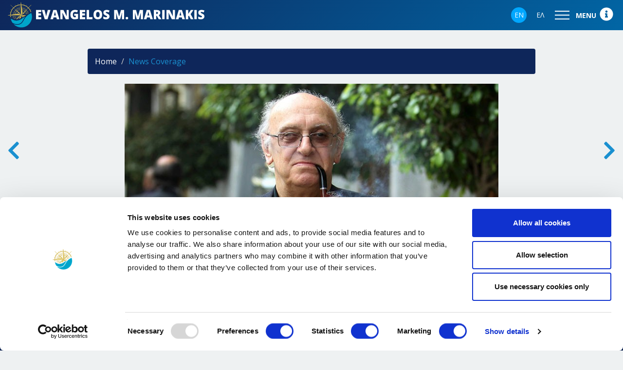

--- FILE ---
content_type: text/html; charset=UTF-8
request_url: https://www.evangelosmarinakis.com/content/news-coverage/188-miltiadis-marinakis-professorship-department-at-ohio-state-university-reading-of-a-petros-markaris-rsquo-s-novel-by-students
body_size: 5642
content:
<!doctype html>
<html lang="el">
<head>
      <!-- Google tag (gtag.js) -->
    <script async src="https://www.googletagmanager.com/gtag/js?id=G-8G5K96HSH9"></script>
    <script>
      window.dataLayer = window.dataLayer || [];
      function gtag(){dataLayer.push(arguments);}
      gtag('js', new Date());

      gtag('config', 'G-8G5K96HSH9');
      gtag('config', 'UA-113244865-1');

            
      
    </script>

  

<meta charset="utf-8">
<meta name="viewport" content="width=device-width, initial-scale=1.0">
<meta name="robots" content="all" />
<meta name="development" content="Netstream" />
<meta name="description" content="The professors of the department of Modern Greek Studies at Ohio State University, where the Miltiadis Marinakis Endowed Professorship is based had an..." />
<meta property="og:image" content="https://www.evangelosmarinakis.com/photos/c_600px_315px/articles/202102/markaris.jpg" />
<meta property="og:title" content="«Miltiadis Marinakis» Professorship Department at Ohio State University: Reading of a Petros Markaris’s novel by students" />
<meta property="og:site_name" content="Evangelos M. Marinakis" />
<meta property="og:type" content="article" />
<meta property="og:url" content="https://www.evangelosmarinakis.com/content/news-coverage/188-miltiadis-marinakis-professorship-department-at-ohio-state-university-reading-of-a-petros-markaris-rsquo-s-novel-by-students" />

<title>«Miltiadis Marinakis» Professorship Department at Ohio State University: Reading of a Petros Markaris’s novel by students - News Coverage - Evangelos M. Marinakis</title>

<link rel="stylesheet" href="https://maxcdn.bootstrapcdn.com/bootstrap/3.3.7/css/bootstrap.min.css" integrity="sha384-BVYiiSIFeK1dGmJRAkycuHAHRg32OmUcww7on3RYdg4Va+PmSTsz/K68vbdEjh4u" crossorigin="anonymous">
<link rel="stylesheet" href="https://maxcdn.bootstrapcdn.com/bootstrap/3.3.7/css/bootstrap-theme.min.css" integrity="sha384-rHyoN1iRsVXV4nD0JutlnGaslCJuC7uwjduW9SVrLvRYooPp2bWYgmgJQIXwl/Sp" crossorigin="anonymous">
<link href="https://fonts.googleapis.com/css?family=Open+Sans:300,400,600,700&subset=greek" rel="stylesheet">
<link href="https://fonts.googleapis.com/css?family=Advent+Pro:400,500&amp;subset=greek" rel="stylesheet">

<link href="https://www.evangelosmarinakis.com/js/chosen/chosen.min.css" rel="stylesheet" type="text/css" />
<link href="https://www.evangelosmarinakis.com/js/jqueryui/jquery-ui.min.css" rel="stylesheet" type="text/css" />
<link href="https://www.evangelosmarinakis.com/js/jquery.pnotify/jquery.pnotify.default.css" rel="stylesheet" type="text/css" />
<link href="https://www.evangelosmarinakis.com/js/jquery.pnotify/jquery.pnotify.default.icons.css" rel="stylesheet" type="text/css" />
<link href="https://www.evangelosmarinakis.com/js/colorbox1.5/example3/colorbox.css?1" rel="stylesheet" type="text/css" />
<link href="https://www.evangelosmarinakis.com/js/owl.carousel/assets/owl.carousel.css" rel="stylesheet" type="text/css" />
<link href="https://cdnjs.cloudflare.com/ajax/libs/malihu-custom-scrollbar-plugin/3.1.5/jquery.mCustomScrollbar.css" rel="stylesheet" type="text/css" />
<link href="https://www.evangelosmarinakis.com/js/nprogress/nprogress.css" rel="stylesheet" type="text/css" />
<link href="https://www.evangelosmarinakis.com/js/fullPage/jquery.fullPage.css" rel="stylesheet" type="text/css" />
<link href="https://www.evangelosmarinakis.com/style/style.c019k.css" rel="stylesheet" type="text/css" />

<link rel="apple-touch-icon" sizes="57x57" href="https://www.evangelosmarinakis.com/style/favicon/apple-icon-57x57.png">
<link rel="apple-touch-icon" sizes="60x60" href="https://www.evangelosmarinakis.com/style/favicon/apple-icon-60x60.png">
<link rel="apple-touch-icon" sizes="72x72" href="https://www.evangelosmarinakis.com/style/favicon/apple-icon-72x72.png">
<link rel="apple-touch-icon" sizes="76x76" href="https://www.evangelosmarinakis.com/style/favicon/apple-icon-76x76.png">
<link rel="apple-touch-icon" sizes="114x114" href="https://www.evangelosmarinakis.com/style/favicon/apple-icon-114x114.png">
<link rel="apple-touch-icon" sizes="120x120" href="https://www.evangelosmarinakis.com/style/favicon/apple-icon-120x120.png">
<link rel="apple-touch-icon" sizes="144x144" href="https://www.evangelosmarinakis.com/style/favicon/apple-icon-144x144.png">
<link rel="apple-touch-icon" sizes="152x152" href="https://www.evangelosmarinakis.com/style/favicon/apple-icon-152x152.png">
<link rel="apple-touch-icon" sizes="180x180" href="https://www.evangelosmarinakis.com/style/favicon/apple-icon-180x180.png">
<link rel="icon" type="image/png" sizes="192x192"  href="https://www.evangelosmarinakis.com/style/favicon/android-icon-192x192.png">
<link rel="icon" type="image/png" sizes="32x32" href="https://www.evangelosmarinakis.com/style/favicon/favicon-32x32.png">
<link rel="icon" type="image/png" sizes="96x96" href="https://www.evangelosmarinakis.com/style/favicon/favicon-96x96.png">
<link rel="icon" type="image/png" sizes="16x16" href="https://www.evangelosmarinakis.com/style/favicon/favicon-16x16.png">

<script id="Cookiebot" src="https://consent.cookiebot.com/uc.js" data-cbid="938d9d12-e54d-4efd-8998-3c6ca32f2a70" data-blockingmode="auto" type="text/javascript"></script>
<script src="https://code.jquery.com/jquery-1.11.3.min.js"></script>
<script src="https://code.jquery.com/ui/1.11.4/jquery-ui.min.js"></script>
<script src="https://maxcdn.bootstrapcdn.com/bootstrap/3.3.7/js/bootstrap.min.js" integrity="sha384-Tc5IQib027qvyjSMfHjOMaLkfuWVxZxUPnCJA7l2mCWNIpG9mGCD8wGNIcPD7Txa" crossorigin="anonymous"></script>

<!-- HTML5 shim and Respond.js for IE8 support of HTML5 elements and media queries -->
<!-- WARNING: Respond.js doesn't work if you view the page via file:// -->
<!--[if lt IE 9]>
  <script src="https://oss.maxcdn.com/html5shiv/3.7.3/html5shiv.min.js"></script>
  <script src="https://oss.maxcdn.com/respond/1.4.2/respond.min.js"></script>
<![endif]-->
<script type="text/javascript">
var site_path = '';
window.grecaptcha_account = '6Ldp7-8qAAAAALKLfPQN84F8E6PWe04PlrWD1ld1';
window.grecaptcha_clientId = null;
window.grecaptcha_ready = false;
</script>
<script type="text/javascript" src="https://www.evangelosmarinakis.com/js/fontawesome/fontawesome-all.min.js"></script>
<script type="text/javascript" src="https://www.evangelosmarinakis.com/js/chosen/chosen.jquery.min.js"></script>
<script type="text/javascript" src="https://www.evangelosmarinakis.com/js/jquery.cycle2/jquery.cycle2.min.js"></script>
<script type="text/javascript" src="https://cdnjs.cloudflare.com/ajax/libs/malihu-custom-scrollbar-plugin/3.1.5/jquery.mCustomScrollbar.concat.min.js"></script>
<script type="text/javascript" src="https://www.evangelosmarinakis.com/js/jquery.pnotify/jquery.pnotify.min.js"></script>
<script type="text/javascript" src="https://www.evangelosmarinakis.com/js/colorbox1.5/jquery.colorbox-min.js"></script>
<script type="text/javascript" src="https://www.evangelosmarinakis.com/js/owl.carousel/owl.carousel.min.js"></script>
<script type="text/javascript" src="https://www.evangelosmarinakis.com/js/jquery.mousewheel/jquery.mousewheel.js"></script>
<script type="text/javascript" src="https://www.evangelosmarinakis.com/js/fullPage/vendors/jquery.easings.min.js"></script>
<script type="text/javascript" src="https://www.evangelosmarinakis.com/js/fullPage/vendors/scrolloverflow.min.js"></script>
<script type="text/javascript" src="https://www.evangelosmarinakis.com/js/nprogress/nprogress.js"></script>
<script type="text/javascript" src="https://unpkg.com/masonry-layout@4/dist/masonry.pkgd.min.js"></script>
<script type="text/javascript" src="https://www.evangelosmarinakis.com/js/jquery.loading-overlay/loadingoverlay.min.js"></script>
<script type="text/javascript" src="https://www.evangelosmarinakis.com/js/fullPage/plugin/fullpage.scrollHorizontally.min.js"></script>
<script type="text/javascript" src="https://www.evangelosmarinakis.com/js/fullPage/plugin/fullpage.resetSliders.min.js"></script>
<script type="text/javascript" src="https://www.evangelosmarinakis.com/js/fullPage/plugin/fullpage.fadingEffect.min.js"></script>
<script type="text/javascript" src="https://www.evangelosmarinakis.com/js/fullPage/jquery.fullpage.extensions.min.js"></script>
<script type="text/javascript" src="https://www.google.com/recaptcha/api.js?render=explicit&onload=onRecaptchaLoadCallback"></script>
<script type="text/javascript" src="https://www.evangelosmarinakis.com/js/frontend.js?2"></script>
    <script type="text/javascript">
      var onRecaptchaLoadCallback = function() {
        window.grecaptcha_clientId = grecaptcha.render({
          'sitekey': '6Ldp7-8qAAAAALKLfPQN84F8E6PWe04PlrWD1ld1',
          'badge':'bottomleft'
        });
        grecaptcha.ready(function() {
          window.grecaptcha_ready = true;
        });
      };
    </script>
  <link rel="canonical" href="https://www.evangelosmarinakis.com/content/news-coverage/188-miltiadis-marinakis-professorship-department-at-ohio-state-university-reading-of-a-petros-markaris-rsquo-s-novel-by-students" />


</head>

<body class=" article_page ">


<div id="wrapper">
	<header  class="no-shadow hidden-print">
                <div class="logo inside">
		        <a href="/"><img src="https://www.evangelosmarinakis.com/style/images/logo_en.svg?5" alt="Evangelos M. Marinakis" class="img-responsive"></a>
		</div>

		<script type="text/javascript">
			$(function() {
				$('.menu').on('click', function(){
					$('#main_menu').toggleClass('open');
				});	
				
				$('li.parent_cat span').on('click',function(){
					$('ul.sub:not(:eq(' + $(this).parent().index() + '))').slideUp();

					$('ul.sub', $(this).parent()).slideToggle();
				
				});
				
			})
        </script>
        
        <div class="header_xs">
        <div class="languages inside">
        	<ul>
            	<li class="active"><a href="https://www.evangelosmarinakis.com/content/news-coverage/188-miltiadis-marinakis-professorship-department-at-ohio-state-university-reading-of-a-petros-markaris-rsquo-s-novel-by-students" title="English"><span>EN</span></a></li>
            	<li><a href="https://www.evangelosmarinakis.com/gr/content/news-coverage/188-miltiadis-marinakis-professorship-department-at-ohio-state-university-reading-of-a-petros-markaris-rsquo-s-novel-by-students" title="Ελληνικά"><span>ΕΛ</span></a></li>
            </ul>
        </div>

        <div class="menu extra" data-toggle="modal" data-target="#menuModal">
            <span class="text">MENU</span>
        	<span id="main_menu"> 
                <span class="icon-bar top-bar"></span>
                <span class="icon-bar middle-bar"></span>

                <span class="icon-bar bottom-bar"></span>
	         </span>
		</div>
        <div class="about" data-toggle="modal" data-target="#about">
        	<i class="fas fa-info-circle fa-2x"></i>
		</div>
        
		        <div id="about" class="modal fade" tabindex="-1" role="dialog">
          <div class="modal-dialog" role="document">
            <div class="modal-content">
              <div class="modal-header">
                <button type="button" class="close" data-dismiss="modal" aria-label="Close"><span aria-hidden="true">&times;</span></button>
                <h4 class="modal-title">About</h4>
              </div>
              <div class="modal-body">
                <p>Evangelos Marinakis is one of the leading personalities in the global shipping industry and a football clubs &amp; media owner, who promotes numerous social causes, both in Greece and globally.</p>
<p>This website aims to provide some more detailed information on Evangelos, that might not be so widely known. Its goal is - through primary background information and a range of news sources - to chronicle his life, including his businesses, his sporting passions, and his deep engagement with numerous charitable endeavors.</p>              </div>
            </div><!-- /.modal-content -->
          </div><!-- /.modal-dialog -->
        </div><!-- /.modal -->
        
        </div>
                <div class="navigation">

                <nav class="navbar navbar-default">
                  <div class="container-fluid">
                
                    <div class="navbar-header">
                        <button type="button" class="navbar-toggle collapsed" data-toggle="collapse" data-target="#slide_mn" aria-expanded="false" aria-controls="navbar">
                            <span class="sr-only">Toggle navigation</span>
                            <span class="icon-bar top-bar"></span>
                            <span class="icon-bar middle-bar"></span>
                            <span class="icon-bar bottom-bar"></span>
                        </button>
                    </div>
                    
                    <div id="navbar" class="navbar-collapse collapse">
                        <ul class="nav navbar-nav">
                            <li><a href="/">HOME</a></li>
                            <li class="dropdown "><a href="#" class="dropdown-toggle" data-toggle="dropdown" role="button" aria-haspopup="true" aria-expanded="false">BIOGRAPHY</a>
                                <ul class="dropdown-menu">
                                    <li><a href="/vangelis-marinakis">Evangelos Marinakis</a></li>
                                    <li><a href="/miltiadis-marinakis">Miltiadis Marinakis</a></li>
                                </ul>
                            </li>
                            <li class="dropdown "><a href="#" class="dropdown-toggle" data-toggle="dropdown" role="button" aria-haspopup="true" aria-expanded="false">ACTIVITIES</a>
                            	<ul class="dropdown-menu">
                                	<li><a href="/shipping">Shipping</a></li>
                                	<li><a href="/piraeus">Piraeus</a></li>
                                	<li><a href="/olympiacos-fc">Olympiacos</a></li>
                                	                                    <li><a href="/unicef">Unicef</a></li>
                                    <li><a href="/nottingham-forest">Nottingham Forest</a></li>
                                    <li><a href="/ohio-state-university">Ohio State University</a></li>
                                                                    </ul>
                            </li>
                            <li class=""><a href="/milestones">MILESTONES </a></li>
                                                        <li class="active"><a href="/content/news-coverage">MEDIA</a></li>
                            <li class="dropdown "><a href="#" class="dropdown-toggle" data-toggle="dropdown" role="button" aria-haspopup="true" aria-expanded="false">CONTACT</a>
                            	<ul class="dropdown-menu">
	                                <li><a href="/contact-us">CONTACT US</a></li>
                                    <li><a href="/email-alerts">EMAIL ALERTS</a></li>
                                </ul>
                            </li>
                      </ul>
                    </div><!-- /.navbar-collapse -->
                  </div><!-- /.container-fluid -->
                </nav>
        	
        </div><!-- /.navigation -->
                
        <div class="modal fade fullscreen" id="menuModal"  tabindex="-1" role="dialog" aria-labelledby="myModalLabel" aria-hidden="true">
            <div class="modal-dialog">
                <div class="modal-content" style="color:#fff;">
                    <div class="modal-body text-center">
                        <ul style="list-style-type:none;">
                            <li class="parent_cat"><span>BIOGRAPHY</span>
                                <ul class="sub">
                                	<li><a href="/vangelis-marinakis">Evangelos Marinakis</a></li>
                                    <li><a href="/miltiadis-marinakis">Miltiadis Marinakis</a></li>
                                                                    </ul>
                            </li>
                            <li class="parent_cat"><span>ACTIVITIES</span>
                            	<ul class="sub">
                                	<li><a href="/shipping">Shipping</a></li>
                                	<li><a href="/piraeus">Piraeus</a></li>
                                	<li><a href="/olympiacos-fc">Olympiacos</a></li>
                                	                                    <li><a href="/unicef">Unicef</a></li>
                                    <li><a href="/nottingham-forest">Nottingham Forest</a></li>
                                    <li><a href="/ohio-state-university">Ohio State University</a></li>
                                	                                </ul>
                            </li>
                            <li class="parent_cat"><a href="/milestones"><span>MILESTONES </span></a>
                            								</li>
							                                                        <li class="parent_cat"><a href="/content/news-coverage"><span>MEDIA</span></a></li>
                            <li class="parent_cat"><span>CONTACT</span>
                                <ul class="sub">
                                    <li><a href="/contact-us">CONTACT US</a></li>
                                    <li><a href="/email-alerts">EMAIL ALERTS</a></li>
                                </ul>
                            </li>
                                                    </ul>
                        
                        <div class="smedia_icons">
                        	<a href="https://www.facebook.com/emarinakis/" target="_blank"><i class="fab fa-facebook-square"></i></a>
                            <a href="https://www.youtube.com/@evangelosmarinakis9640" target="_blank"><i class="fab fa-youtube"></i></a>
                            <a href="https://www.instagram.com/evangelos.marinakis/" target="_blank"><i class="fab fa-instagram"></i></a>
                            <a href="https://www.linkedin.com/in/evangelos-vangelis-marinakis" target="_blank"><i class="fab fa-linkedin"></i></a>
                        </div><!-- /.smedia_icons -->
                        <div class="disclaimer"><a href="/disclaimer">Legal disclaimer</a></div>
                        <div class="copyright">© 2026 evangelosmarinakis.com <span>All Rights Reserved</span></div>
                        <div class="madeby"><a href="https://www.netstream.gr" target="_blank">made by <span>net<em>stream</em></span></a></div>
                    </div>
                </div><!-- /.modal-content -->
            </div><!-- /.modal-dialog -->
        </div><!-- /.fullscreen -->         

    </header>   
    
    <main>    
		
<div class="articles-navigation"><div class="left"><a href="https://www.evangelosmarinakis.com/content/news-coverage/186-dikh-twn-28-omofwna-athwos-o-baggelhs-marinakhs" title="Next article"><i class="fa fa-chevron-left fa-3x" aria-hidden="true"></i></a></div><div class="right"><a href="https://www.evangelosmarinakis.com/content/news-coverage/190-container-ship-operators-are-betting-on-china-rsquo-s-factory-resurgence" title="Previous article"><i class="fa fa-chevron-right fa-3x" aria-hidden="true"></i></a></div></div><!-- /.articles-navigation -->

<section id="page" class="top">
    <div class="container">
		<div class="inner">

						                            
							<div class="col-sm-10 col-sm-offset-1 col-xs-12 main_image">
                                                        <ul class="breadcrumb">
                                <li><a href="/"><span>Home</span></a></li>
                                <li class="active"><a href="https://www.evangelosmarinakis.com/content/news-coverage">News Coverage</a></li>                            </ul><!-- /.breadcrumb -->
                            
							                                <figure><img src="https://www.evangelosmarinakis.com/photos/w_1200px/articles/202102/markaris.jpg" class="img-responsive" alt="«Miltiadis Marinakis» Professorship Department at Ohio State University: Reading of a Petros Markaris’s novel by students" title="«Miltiadis Marinakis» Professorship Department at Ohio State University: Reading of a Petros Markaris’s novel by students"/></figure>
                                                            
                            </div>

                            <div class="col-sm-8 col-sm-offset-2 col-xs-12 text_box">
                            
                                                        
                            <div class="source_list">IN.GR</div>
                            <h1>«Miltiadis Marinakis» Professorship Department at Ohio State University: Reading of a Petros Markaris’s novel by students</h1>
                                                        <h2 class="subtitle">Every Friday since the 15th of January, Christopher Brown, Ohio State University Professor of Modern Greek, his associates and their students read to their internet listeners chapters of Petros Markaris’s crime novel «Ληξιπρόθεσμα δάνεια» (Expiring Loans)</h2>
                                                        <div class="date">02 February 2021</div>
                            
                            							<!--?xml encoding="utf-8" ?--><p>The professors of the department of Modern Greek Studies at Ohio State University, where the Miltiadis Marinakis Endowed Professorship is based had an impressive idea that brings memories of the force and magic that radio represented for hundreds of thousands of listeners.</p><p>And they put this idea in practice as fast as they could, in order to stimulate the interest of their students around teaching and studying Modern Greek.</p><p>Every Friday since the 15th of January, Christopher Brown, Professor of Modern Greek at Ohio State University, his associates and their students read to their internet listeners chapters of Petros Markaris's crime novel «Ληξιπρόθεσμα δάνεια» (Expiring Loans).</p><p>The 'Markaris group' as it called, especially this week will meet on Wednesday February 3 instead of Friday February 5.</p><p>«Ληξιπρόθεσμα δάνεια» is one of Petros Markaris's more fascinating novels, the main hero being again Inspector Haritos.</p><p>The plot of the novel is organized around the murders of bankers and other persons of wealth by a mysterious killer and the book is based on recent economic and political developments, since the city that forms the background to the story is filled by posters by an unknown person urging citizens against making their loan payments to banks.</p><p><img class="img-responsive" src="https://www.evangelosmarinakis.com/photos/w_800px/articles/202102/edra.jpg?0.08226202780968206" alt=""></p>
                            
														<div class="source">
	                            <span>Source:</span> <a href="https://www.in.gr/2021/02/02/english-edition/reading-petros-markariss-novel-students-miltiadis-marinakis-endowed-professorship-ohio-state-university/" target="_blank" rel="noopener nofollow"><!--?xml encoding="utf-8" ?-->
</a>
                            </div>
							                            
							 

							                        

                            <div class="clearfix"></div>

							                                                        </div>

						                        
		</div><!-- /.inner -->
    </div>
</section>
        
        <div class="clearfix"></div>
	</main>

<div class="push hidden-print"></div>
</div><!-- /#wrapper -->

<footer class="hidden-print">
    <div class="col-xs-5 copyright">
        © 2026 evangelosmarinakis.com <span>All Rights Reserved</span> - <a href="/disclaimer">Legal disclaimer</a>
    </div>
    <div class="col-xs-3 link-social">
    <a href="https://www.facebook.com/emarinakis/" class="facebook" target="_blank"><i class="fab fa-facebook-f fa-lg"></i></a>
    <a href="https://www.youtube.com/@evangelosmarinakis9640" class="youtube" target="_blank"><i class="fab fa-youtube fa-lg"></i></a>
    <a href="https://www.instagram.com/evangelos.marinakis/" target="_blank"><i class="fab fa-instagram fa-lg"></i></a>
    <a href="https://www.linkedin.com/in/evangelos-vangelis-marinakis" target="_blank"><i class="fab fa-linkedin fa-lg"></i></a>    
    </div>
    <div class="col-xs-2 madeby">
        Made by <a href="https://www.netstream.gr" target="_blank"><span>net<em>stream</em></span></a>
    </div>
</footer>




<!-- script execution: 0.02976 seconds --></body>
</html>


--- FILE ---
content_type: text/css
request_url: https://www.evangelosmarinakis.com/js/jquery.pnotify/jquery.pnotify.default.icons.css
body_size: 203
content:
/* 
	Document   : jquery.pnotify.default.icons.css
	Created on : Nov 24, 2009, 2:58:21 PM
	Author     : Hunter Perrin
	Version    : 1.0.0
	Description:
		Pines Icon styling for Pines Notify.
*/

.ui-pnotify .picon {
	background-color: transparent;
	background-repeat: no-repeat;
	background-position: center center;
	width: 17px;
	height: 17px;
}

--- FILE ---
content_type: text/css
request_url: https://www.evangelosmarinakis.com/style/style.c019k.css
body_size: 30030
content:
* {
	margin: 0;
	box-sizing: inherit;
}
*:before, *:after {
	box-sizing: inherit;
}
html, body {
	height: 100%;
	box-sizing: border-box;
}
body, div, dl, dt, dd, ul, ol, li, h1, h2, h3, h4, h5, h6, pre, form, label, fieldset, input, textarea, p, blockquote, th, td {
	padding: 0;
	margin: 0;
}
fieldset, img {
	border: 0;
}
table {
	border-collapse: collapse;
	border-spacing: 0;
}
ol, ul {
	list-style: none;
}
address, caption, cite, code, dfn, em, strong, th, var {
	font-weight: normal;
	font-style: normal;
}
strong {
	font-weight: bold;
}
em {
	font-style: italic;
}
caption, th {
	text-align: left;
}
h1, h2, h3, h4, h5, h6 {
	font-weight: normal;
	font-size: 100%;
}
q:before, q:after {
	content: '';
}
abbr, acronym {
	border: 0;
}
iframe {
	border: none;
	margin: 0;
	padding: 0;
}
body, td, th {
	font-family: 'Open Sans', Helvetica, sans-serif;
	font-size: 14px;
	color: #0E275C;
}
body {
	background-color: rgba(238,241,242,1);
	margin: 0;
}
body.maintenance {
	background: linear-gradient(134.6deg, #0E265A 0%, #0166A5 100%);
}
a:link, a:visited, a:active {
	color: #1a90d0;
	text-decoration: none;
	outline: none;
}
a:hover {
	text-decoration: none;
	color: #0b5b9c;
}
.clr {
	clear: both;
	font-size: 1px;
	height: 1px;
}
/* float clearing for IE6 */
* html .clearfix {
	height: 1%;
	overflow: visible;
}
/* float clearing for IE7 */
*+html .clearfix {
	min-height: 1%;
}
/* float clearing for everyone else */
.clearfix:after {
	clear: both;
	content: ".";
	display: block;
	height: 0;
	visibility: hidden;
	font-size: 0;
}
#wrapper {
	width: 100%;
	min-height: 100%;
	margin: 0 auto -40px;
	padding: 0;
}
header {
	width:100%;
}
.no-shadow {
	height:62px;
	background: linear-gradient(134.6deg, #0E265A 0%, #0166A5 100%);
	color:#fff;
	position:fixed;
	top:0;
	width:100%;
	z-index:10;
}
.gradient-shadow {
	position:fixed;
	top:0;
	height: 200px;
	width: 100%;
	background: linear-gradient(180deg, #071E31 0%, rgba(43,59,86,0) 100%);
	z-index:2;
}
/* FP SLIDESHOW
-------------------------------------------------- */
#society {
	background-image:url(images/society_unblurred.jpg);
}
#society_over {
	background-image:url(images/society_blurred.jpg);
}
#society_msg {
	background-image:url(images/society_blurred.jpg);
}
#olympiacos {
	background-image:url(images/olympiacos_unblurred.jpg);
}
#olympiacos_over {
	background-image:url(images/olympiacos_blurred.jpg);
}
#olympiacos_msg {
	background-image:url(images/olympiacos_blurred.jpg);
}
#shipping {
	background-image:url(images/shipping_unblurred.jpg);
}
#shipping_over {
	background-image:url(images/shipping_blurred.jpg);
}
#shipping_msg {
	background-image:url(images/shipping_blurred.jpg);
}
.status_msg {
	position:absolute;
	bottom:-250px;
	right:10%;
	display:block;
	width: 280px;
	height: 240px;
	opacity:0;
	padding:25px 40px;
}
.status_msg.reveal {
	bottom:20%;
	opacity:0.8;
	transition: all 0.2s;
}
.status_msg span {
	font-size:25px;
	color:#fff;
	opacity:1;
}
#society_over .status_msg {
	background: linear-gradient(146.14deg, #00A7FF 0%, #0059FA 100%);
}
#society_over .status_msg strong {
	display:block;
}
#olympiacos_over .status_msg {
	background: linear-gradient(148.25deg, #FF0202 0%, #5D0000 99.84%, #5A0000 100%);
}
#shipping_over .status_msg {
	background: linear-gradient(148.25deg, #FFC800 0%, #B25000 99.84%, #5A0000 100%);
}
.fscreen {
	width:100%;
	height:100vh;
	margin:0 auto;
	padding:0;
	background-position:top center;
	background-repeat:no-repeat;
	background-size:cover;
}
.logo {
	position:absolute;
	top:16px;
	left:15px;
	font-size:22px;
	line-height:30px;
	font-weight: 600;
	color:#fff;
	z-index:10;
}
.logo .img-responsive {
	display:inline-block;
	max-width:inherit;
}
.logo h1 {
	display:inline-block;
	color:#fff;
	font-weight:700;
	font-size:26px;
	margin-top:2px;
}
.gradient-shadow .logo.small img {
	width:150px;
}
/*
.gradient-shadow .logo img {
	width:150px;
}
.logo img {
	width:200px;
}
.logo.inside img {
	width:100px;
}
*/
.logo.inside {
	top:0px;
}
.modal {
	z-index:999999;	
}
#about .modal-body {
	color:#0D2E63;
}
.about {
	position:absolute;
	top:15px;
	right:20px;
	z-index:99999;
	color:#fff;
}
@media only screen and (max-width: 767px) {
.about {
	right:5px;
}
}
.about:hover {
	color:#00A7FF;
	cursor:pointer;
}
#about .modal-content {
	border-radius:0;
}
#about .modal-content p {
	margin-bottom:10px;
}
#about .modal-header {
	background-color:#0166A5;
	color:#fff;
}
#about .close {
	text-shadow:none;
	color:#000;
}
.languages {
	position:absolute;
	top:15px;
	right:150px;
	z-index:99999;
}
.languages.inside {
	right:55px;
}
.languages ul > li {
	display:inline-block;
	margin:0 4px;
	border-radius:50%;
	height: 32px;
	width:32px;
	color:#fff;
}
.languages ul > li.active {
	background-color:#155C92;
}
.no-shadow .languages ul > li.active {
	background-color:#00A7FF;
}
.languages ul > li a span {
	color:#fff;
}
.languages ul > li span {
	position:relative;
	top:6px;
	display:block;
	text-align: center;
}	
.menu {
	width:85px;
	position:absolute;
	top:22px;
	right:55px;
	color:#fff;
	z-index:9999999;
	cursor:pointer;
}
.menu.extra {
	display:none;
}
.menu .text {
	position:absolute;
	top:0;
	right:0;
	font-weight:700;
}
/* NAVIGATION */
.navigation {
	width:calc(100% - 260px);
	height:62px;
	margin:0 auto;
	display:block;
}
.navbar .navbar-nav {
	display: inline-block;
	float: none;
	vertical-align: top;
}
.navbar-nav>li>a {
	text-shadow:none;
}
.navbar-default .navbar-nav>li>a {
	color:#fff;
    line-height: 31px;
}
.navbar-default .navbar-nav > li > a:hover,
.navbar-default .navbar-nav > li > a:focus {
	color: #fff;
	background-color:#00A7FF;
}
.navbar-default .navbar-nav>.active>a, .navbar-default .navbar-nav>.open>a, .navbar-default .navbar-nav>.active>a, .navbar-default .navbar-nav>.active>a:focus, .navbar-default .navbar-nav>.active>a:hover {
	background-color:#00A7FF;
	color:#fff;
}
.navbar-default .navbar-nav>.open>a, .navbar-default .navbar-nav>.open>a:focus, .navbar-default .navbar-nav>.open>a:hover {
	background-color:#00A7FF;
	color:#fff;
}
.navbar-default .navbar-nav>.active>a, .navbar-default .navbar-nav>.open>a {
    background-image: none;
    -webkit-box-shadow: none;
    box-shadow: none;
}
.navbar-default .navbar-nav>li.dropdown >a {
	cursor:default;
}
.dropdown-menu {
    padding: 0;
    margin: 0;
    font-size: 14px;
    text-align: left;
    list-style: none;
    background-color: #0A3A72;
    border: none;
    border-radius: 0px;
    -webkit-box-shadow: none;
    box-shadow: none;
}
.dropdown-menu>li>a {
	padding:10px 15px;
	color:#fff;
	border-bottom:1px solid #1d5da7;
}
.dropdown-menu>li:last-child>a {
	border-bottom:none;
}
.dropdown-menu>li>a:focus, .dropdown-menu>li>a:hover {
    background-color: #00A7FF;
    background-image: none;
	color:#fff;
}
.navbar .navbar-collapse {
  text-align: center;
}
.navbar-default {
    background-color:transparent;
    border-color: transparent;
    background-image: none;
    border-radius: 0px;
    -webkit-box-shadow: none;
    box-shadow: none;
}

/* FULL SCREEN MODAL STYLES
-------------------------------------------------- */
.fullscreen .modal-dialog {
	margin: 0 0 0 0;
	width: 100%;
	height: 100%;
	min-height: 100%;
	padding: 0;
	color: #fff;
	z-index:1;
}
.fullscreen .modal-backdrop {
	background-color:transparent;
}
.fullscreen .modal-header {
	padding:0 15px 15px 15px; 
}
.fullscreen .modal-content {
	height: 100%;
	min-height: 100%;
	border-radius: 0;
	color: #fff;
	background: linear-gradient(134.6deg, #0E265A 0%, #0166A5 100%);
	overflow:auto;
	opacity:0.9;
}
.fullscreen .modal-body {
	padding-top:150px;
}
.fullscreen .modal-body ul {
	padding: 15px 0;
	width:500px;
	margin:0 auto;
	background-color:rgba(255,255,255,0.1);
}
.fullscreen .modal-body ul.sub {
	display:none;
}
.fullscreen .modal-body ul.sub li {
	padding:2px 0;
}
.fullscreen .modal-body ul.sub li a {
	color: #fff;
	font-size: 120%;
	font-weight:300;
}
.fullscreen .modal-body li span:hover, .fullscreen .modal-body li a:hover span, .fullscreen .modal-body ul.sub li a:hover {
	color:#9bd0ff;
}
.fullscreen .modal-body li {
	padding: 10px 0;
}
.fullscreen .modal-body li span {
	color: #fff;
	font-size: 180%;
	font-weight:300;
	cursor:pointer;
}
.fullscreen .modal-body li.parent_cat span:after {
	content:'';
	display:block;
	margin:0 auto;
	width:100%;
	border-bottom:1px solid rgba(255,255,255,0.2);
	padding-bottom:15px;
}
.fullscreen .modal-body li.parent_cat:last-child span:after {
	border-bottom:none;
	padding-bottom:0;
}
.modal-backdrop {
	z-index:1;
}
.smedia_icons {
	margin:20px auto 10px auto;
	font-size:18px;
}
.smedia_icons a {
	color: #fff;
	font-size: 180%;
	font-weight:300;
}
.smedia_icons a:hover {
	color:#9bd0ff;
}
.smedia_icons i {
	margin:0 5px;
}
.copyright {
	display:block;
}
.madeby {
	display:inline-block;
}
.madeby a, .disclaimer a {
	color:#fff;
}
.disclaimer a:hover {
	color:#5fc5ed;	
}
.madeby a span {
	color:#fff;
}
.madeby:hover a span {
	color:#5fc5ed;
}
.madeby a span em {
	color:#fff;
	font-style:normal;	
}
.madeby:hover a span em {
	color:#9ac76a;
}
/* MENU
-------------------------------------------------- */
.icon-bar {
	display:block;
	width:30px;
	height:2px;
	margin-bottom:6px;
	background-color:#fff;
	transition: all 0.2s;
}
.open .top-bar {
  transform: rotate(45deg);
  transform-origin: 10% 10%;
}
.open .middle-bar {
  opacity: 0;
}
.open .bottom-bar {
  transform: rotate(-45deg);
  transform-origin: 10% 90%;
}
.top-bar {
  transform: rotate(0);
}
.middle-bar {
  opacity: 1;
}
.bottom-bar {
  transform: rotate(0);
}

#page {
	margin:0 auto;
	width:100%;
	position:absolute;
	top:100px;
	padding-bottom:50px;
}
#page.contact {
	top:60px;
}
#page h1 {
	font-size: 38px;
	line-height: 42px;
	font-weight: 700;
	color:#0D2E63;
	margin-bottom:10px;
}
#page h1.head_title {
	display:block;
	text-align:center;
}
#page h1.head_title::after {
	content:'';
	background-image:url(images/underline.svg);
	background-position:center center;
	background-repeat:no-repeat;
	display:block;
	margin:25px auto;
	width:100px;
	height:8px;
}
#page h2 {
	font-size:24px;
	font-weight:300;
	color:#0D2E63;
	margin-bottom:20px;
}
#page h2.subtitle {
	font-size:20px;
	margin:30px auto;
	font-style:italic;
}
#page .text_box h3 {
	font-size:24px;
	font-weight:600;
	margin-bottom:15px;
}
#page ol {
	padding-left:20px;
}
#page ol > li {
	list-style:decimal;
	margin-bottom:10px;
	font-size:20px;
	font-weight:300;
}
.share_icons {
	display:block;
	margin:10px auto;
	padding:0 0 10px 0;
	border-bottom:2px solid #dadada;
}
#page .text_box {
	font-size:16px;
	font-weight:400;
}
#page .text_box ul > li {
	padding-left:25px;
	background-image:url(images/redot.svg);
	background-position:left 6px;
	background-size:14px;
	background-repeat:no-repeat;
	margin-bottom:10px;
	font-size:20px;
	font-weight:300;
}
#page .text_box.full {
	float:right;
	margin-right:80px;
	height:100%;
	padding:15px;
	box-sizing:border-box;
	background-color:rgba(255,255,255,0.6);
}
#page .text_box .left {
	float:left;
	margin:0 15px 15px 0;
}
#page .text_box .right {
	float:right;
	margin:0 0 15px 15px;
}
@media only screen and (max-width: 767px) {
#page .text_box .left {
	float:none;
	margin:15px auto;
	display: block;
}
#page .text_box .right {
	float:none;
	margin:15px auto;
	display: block;
}
}
#page .text_box.center {
	float:none;
	margin:0 auto 30px auto;
}
#page .text_box .at-share-btn-elements {
	text-align:center;
}
#page .text_box.scrolled {
	padding-right:30px;
	box-sizing:border-box;
}
#page .text_box p {
	margin-bottom:10px;
	font-size:20px;
	font-weight:300;
}
#page .text_box p .img-responsive {
	display:inline-block;
	width:auto;
}
.img-responsive.center {
	display:inline-block;
}
#page .main_image figure {
	margin:0 auto 15px auto;
	text-align:center;
}
#page .main_image figure .img-responsive {
	display:inline-block;
}
#page .date {
    font-size: 14px;
    color: #000;
	margin-bottom:15px;
	display:block;
}
#page .source_list {
    font-size: 20px;
	font-weight:600;
    color:#0D2E63;
	margin-bottom:15px;
	display:block;
}
#page.miltiadis-marinakis blockquote, #page .inner blockquote.styled {
  background: #fff;
  color: #222;
  padding: 20px;
  padding-left: 60px;
  box-sizing: border-box;
  box-shadow: 0 2px 4px rgba(34, 34, 34, 0.12);
  position: relative;
  overflow: hidden;
  min-height: 120px;
  font-weight:300;
  border-color:#0166A5;
}
#page .inner blockquote.styled {
	margin-bottom:20px;
}
#page.miltiadis-marinakis blockquote p em, #page .inner blockquote.styled p em {
	font-size:18px;
	font-weight:300;
}
#page.miltiadis-marinakis blockquote p, #page .inner blockquote.styled p {
  font-size: 22px;
  line-height: 1.5;
  margin: 0;
  max-width: 80%;
}
#page.miltiadis-marinakis blockquote cite, #page .inner blockquote.styled cite {
  font-size: 16px;
  margin-top: 10px;
  display: block;
  font-weight: 200;
  opacity: 0.8;
}
#page.miltiadis-marinakis blockquote:before, #page .inner blockquote.styled:before {
  font-family: Georgia, serif;
  content: "“";
  position: absolute;
  top: 10px;
  left: 10px;
  font-size: 5em;
  color: rgba(238, 238, 238, 0.8);
  font-weight: normal;
}
#page.miltiadis-marinakis blockquote:after, #page .inner blockquote.styled:after {
  font-family: Georgia, serif;
  content: "”";
  position: absolute;
  bottom: -110px;
  line-height: 100px;
  right: -32px;
  font-size: 25em;
  color: rgba(238, 238, 238, 0.8);
  font-weight: normal;
}
.news_item {
    height: auto;
	min-height:320px;
    overflow: hidden;
	background-color:#EEF1F2;
    float: left;
	margin:15px auto;
	text-align:center;
}
.news_item figure {
	border:1px solid #ddd;
	border-bottom:none;
}
.news_item .data {
    padding: 10px 20px;
    height: auto;
	background-color:#f9f9f9;
	border:1px solid #ddd;
	border-top:none;
}
#page .source {
	display:block;
	margin:15px auto;
	line-height:20px;
}
#page .source span {
	display:inline-block;
	float:left;
	margin-right:10px;
	font-size:20px;
	font-weight:600;
}
#page .news_item .data h2 {
	font-size:18px;
	font-weight:600;
	max-width: 100%;
	margin: 0 auto;
	line-height: 1.2;
}
#page .news_item .data .source_list {
    font-size: 18px;
    color:#0D2E63;
	font-weight:600;
	margin-bottom:15px;
	display:block;
}
#page .news_item .data .date {
	margin-bottom:10px;
}
#page .news_item .data a {
	color:#0D2E63;
}
#page .news_item .data a:hover, #page .news_item .data a:active {
	color:#0166A5;
}
.load-more {
	margin:15px auto 30px auto;
}
#load_more_articles {
	width:100px;
	border:1px solid #1a90d0;
	padding:10px 15px;
	margin:0 auto;
	background-image: linear-gradient(#fff, #fff);
	background-position: 50% 100%;
	background-repeat: no-repeat;
	background-size: 100% 0%;
	transition:all 0.2s ease-in-out;
	-moz-transition:all 0.2s ease-in-out;
	-webkit-transition:all 0.2s ease-in-out;
	-o-transition:all 0.2s ease-in-out;	
}
#load_more_articles:hover {
	background-size: 100% 100%;
}
#search_bar input[type=text].form-control {
	width: calc(100% - 40px);
	height: 42px;
	float: right;
    font-size: 16px;
    color: #6a6a6a;
	background-color: #fff;
	border: 1px solid #0166A5;
	box-shadow: none;
	padding: 10px 0 10px 11px;
	z-index: 10;
	border-radius:2px;
	border-top-right-radius: 0;
	border-bottom-right-radius: 0;
}
#search_bar input[type=text].form-control::-webkit-input-placeholder {
 color: rgba(117,117,117,0.5);
}
#search_bar input[type=text].form-control:-moz-placeholder {
 color: #757575;
}
#search_bar input[type=text].form-control::-moz-placeholder {
 color: #757575;
}
#search_bar input[type=text].form-control:-ms-input-placeholder {
 color: #757575;
}
#search_bar .btn-search {
	width: 40px;
	height: 42px;
	background-color: #0166A5;
	border:1px solid #0166A5;
	color: #fff;
	outline: none;
	float: right;
	border-top-left-radius: 0;
	border-bottom-left-radius: 0;
	font-size:20px;
	background-image:url(images/search_magnify.png);
	background-position:center center;
	background-repeat:no-repeat;
}
#search_bar .btn-search.active, #search_bar .btn-search:active {
	background-image: none;
	box-shadow: none;
	outline: 0 none;
}
#search_bar .btn.focus, #search_bar .btn:focus, #search_bar .btn:hover {
	color: #fff;
}
.btn-blue {
	background-color: #0C2F65;
	border:1px solid #0C2F65;
	color: #fff;
	outline: none;
}
.btn-blue:hover {
	background-color:#00A7FF;
	border:1px solid #00A7FF;
}
.btn-blue.focus, .btn-blue:focus, .btn:hover {
	color: #fff;
}
/* PAGINATION */
.pagination {
	padding: 10px;
	margin: 0 auto;
	width: 100%;
	color: #535353;
}
.paging_simple {
	float: left;
	margin-top: 3px;
}
#paging_jump {
	width: 25px;
	text-align: right;
	font-size: 13px;
	padding: 1px 2px;
	margin: 0;
	background: #F6F6F6;
	color: #1078BD;
	border: 1px solid rgba(99,99,99,0.1);
	-moz-border-radius: 3px;
	-webkit-border-radius: 3px;
	border-radius: 3px;
}
#paging_jump:focus {
	border: 1px solid rgba(99,99,99,0.1);
	outline: none
}
.paging_list {
	list-style: none;
	float: right;
}
.paging_list li {
	display: inline;
}
.paging_list li a, .paging_list li span {
	display: block;
	float: left;
	padding: 3px 6px;
	margin: 0 1px;
}
.paging_list li a.selected {
	background: #1078BD;
	color: #fff;
	font-weight: 700;
	-moz-border-radius: 3px;
	-webkit-border-radius: 3px;
	border-radius: 3px;
}
.paging_list li a.selected:hover {
	background: #23527c;
} 
.articles-navigation {
	position:fixed;
	width:100%;
	top:40%;
	z-index:10;
}
.articles-navigation .left {
	position:absolute;
	left:15px;
}
.articles-navigation .right {
	position:absolute;
	right:15px;	
}

.more_articles {
	background-color:#fff;
	border:1px solid #ddd;
	padding:10px;
}
.more_articles ul > li {
	margin-bottom:7.5px;
	padding-bottom:7.5px;
	border-bottom:1px solid #ddd;
}
.more_articles ul > li:last-child {
	border-bottom:none;
	padding-bottom:0;
}
#page .more_articles h2 {
	font-size:22px;
	font-weight:600;
	color:#0166A5;
}
#page .more_articles h1 {
	font-size:16px;
	font-weight:400;
	margin-bottom:5px;
}
#page .more_articles .date {
	font-size:14px;
	color:#575757;
	margin-bottom:5px;
}
#page .extra_photos {
	background-color:#fff;
	border:1px solid #ddd;
	padding:10px 10px 20px 10px;	
}
.fullpage-bg {
	width:100%;
	height:100vh;
	background-position:top left;
	background-size:cover;
	background-repeat:no-repeat;
	position:fixed;
	top:0;
	z-index:-1;
}
.section_image {
	display:none;
}
.section_image figure {
	text-align:center;
}
.section_image figure .img-responsive {
	display:inline-block;
}
label.error {
	display:none;
}
#contact_consent-error {
	font-weight:300;
	color:#F00;
}
#page .contact_form .form-control.error {
	border-color:#F00;
}
#page .contact_form.button {
	margin-bottom:10px;
}
#page .contact_form .form-control {
	border-radius:0;
}
.custom-select {
    vertical-align: middle;
    background:	#fff url("data:image/svg+xml;charset=utf8,%3Csvg xmlns='http://www.w3.org/2000/svg' viewBox='0 0 4 5'%3E%3Cpath fill='%23343a40' d='M2 0L0 2h4zm0 5L0 3h4z'/%3E%3C/svg%3E") no-repeat right .75rem center;
    background-size: 8px 10px;
    -webkit-appearance: none;
    -moz-appearance: none;
    appearance: none;
}

#page .contact_form label {
	margin-bottom:5px;
}
#page .contact_form .prefix {
	width:120px;
}

#cboxOverlay {
    background: linear-gradient(134.6deg, #0E265A 0%, #0166A5 100%);
}
#cboxTitle {
	background: rgba(14, 38, 90, 0.9);
	left:5px;
	bottom:5px;
	width:calc(100% - 10px);
}
.breadcrumb {
	background-color:#0E265A;
	padding:15px;
	font-size:16px;
}
.breadcrumb a {
	color:#fff;
}
.breadcrumb a:hover {
	color:#1a90d0;
}
.breadcrumb li.active a {
	color:#1a90d0;
}
.extras {
	padding:0;
	margin:0 0 10px 0;
}
.extras .short-title {
	font-size:22px;
	font-weight:300;
	margin-bottom:15px;
	padding:10px 0;
	color:#0D2E63;
	border-bottom:2px solid #02619F;
}
.extras [class*="col-"] {
	padding:0 10px;
}
.extras img {
	margin-bottom:20px;
}

.article_files_wrapper.single_file_wrapper {
	background: #eee;
	padding: 0 10px;
}
.article_file_wrapper {
	padding: 10px 0 0 0;
	margin: 0 25px 15px 0;
	float: left;
}
.article_file a {
	display: block;
	float: left;
	font-size: 14px;
	font-weight: bold;
	height: 32px;
	padding-left: 38px;
}
.article_file a span {
	display: block;
	font-size: 11px;
	font-weight: normal;
	padding: 2px 0 0 0;
	color: #777
}
.icon_generic a {
	background: url(images/icons/generic.png) no-repeat 0 0;
}
.icon_doc a {
	background: url(images/icons/doc.png) no-repeat 0 0;
}
.icon_excel a {
	background: url(images/icons/excel.png) no-repeat 0 0;
}
.icon_powerpoint a {
	background: url(images/icons/powerpoint.png) no-repeat 0 0;
}
.icon_txt a {
	background: url(images/icons/txt.png) no-repeat 0 0;
}
.icon_pdf a {
	background: url(images/icons/pdf.png) no-repeat 0 0;
}
.icon_audio a {
	background: url(images/icons/audio.png) no-repeat 0 0;
}
.icon_video a {
	background: url(images/icons/video.png) no-repeat 0 0;
}
.icon_image a {
	background: url(images/icons/image.png) no-repeat 0 0;
}
.icon_archive a {
	background: url(images/icons/archive.png) no-repeat 0 0;
}
/* TIMELINE */
.timeline {
    margin: 2.5rem auto 40px;
    padding: 0 0 20px;
    max-width: 840px;
    position: relative;
}	
.timeline:before {
    position: absolute;
    top: 40px;
    bottom: 100px;
    width: 2px;
    background: #dbdbdb;
    left: 110px;
    margin-left: -1px;
}
.timeline-item {
    position: relative;
    padding-left: 150px;
    list-style: none;
    margin-bottom: 30px;
}
.timeline-item:before {
    position: absolute;
    top: 34.5px;
    left: 97px;
    border: 5px solid #fff;
    width: 26px;
    height: 26px;
    background-color: #C72127;
    border-radius: 50px;
}
.timeline-item:before, .timeline:before {
    content: '';
}
.timeline-date {
	font-family: 'Advent Pro', sans-serif;
    position: absolute;
    display: block;
    left: 0;
    top: 32px;
    width: 85px;
    text-align: left;
    overflow: hidden;
	font-size:28px;
	line-height:28px;
	font-weight:600;
	color:#0E265A;
}
.timeline-content {
    position: relative;
    background-color: #FFF;
    padding: 25px 30px 25px 28px;
    border-radius: 3px;
    min-height: 100px;
	font-size:18px;
}
.timeline-content:before {
    content: "";
	position: absolute;
    width: 10px;
    height: 10px;
    background-color: #fff;
    -webkit-transform: rotate(45deg);
    -o-transform: rotate(45deg);
    transform: rotate(45deg);
    top: 41.5px;
    left: -5px;
}
.timeline-gallery {
    margin-top: 12px;
}
.timeline-gallery [class*="col-"] {
	padding:0 5px;
}
.timeline-gallery .row {
    margin-right: -5px;
    margin-left: -5px;
}
.timeline-content figure .img-responsive {
	display:inline-block;
}
.timeline-content figure {
	width:140px;
	float:left;
}
@media only screen and (min-width: 576px) {
	.timeline-content figure {
		margin-bottom: 50px;
	}
}
.timeline-content figure {
	
}
.timeline-activity {
	width:100%;
}
.timeline-photo {
	margin-bottom:10px;
}
.nopad {
	padding:0;
}
.push {
	height: 40px;
}
footer {
	width: 100%;
	margin:0 auto;	
	height: 40px;
	background-color: #0E265A;
	color: #fff;
	font-size: 15px;
	font-weight: 300;
	position:fixed;
	bottom:0;
}
footer .container {
	margin: 0 auto;
}
footer .container [class*="col-"] {
	padding: 0;
}
footer .copyright {
	float: left;
	text-align: left;
	color: #f8f2e8;
	line-height: 40px;
}
footer .copyright a {
	color:#fff;
}
footer .madeby {
	float: right;
	text-align: right;
	color: #fff;
	line-height: 40px;
}
footer .madeby a, footer .disclaimer a {
	font-weight: 400;
	color: #fff;
}
footer .madeby:hover a span {
	font-weight: 400;
	color: #5ec4ed;
}
footer .madeby:hover a em {
	font-style: normal;
	font-weight: 400;
	color: #99cc68;
}
footer .link-social {
	text-align:center;
	color: #f8f2e8;
	line-height: 40px;	
}
footer .link-social a:link, footer .link-social a:active, footer .link-social a:visited {
	color:#fff;
}
footer .link-social a:hover {
	color: #00A7FF;	
}
footer .link-social i, footer .link-social svg {
	font-size:20px;
	margin:0 8px;	
}
/*
footer .link-social a.facebook {
	color:#3b5998;
}
footer .link-social a.youtube {
	color:#c4302b;
}
*/

.maintenance_mode_wrapper {
	font-family: 'Open Sans', sans-serif;
	padding: 200px 0 0 0;
}
.maintenance_mode {
	width: 600px;
	margin: 0 auto;
	padding: 30px;
}
.maintenance_text {
	text-align: center;
	font-size: 24px;
	font-weight:700;
	color:#fff;
	line-height: 1.5em;
}
.maintenance_logo {
	margin:0 auto 10px auto;
	text-align:center;
}
.link-social svg {
	margin-left:10px;
}
@media only screen and (max-width: 1200px) {
.container {
	width:100%;
}
}
@media only screen and (max-width: 1600px) {
.navigation {
	display:none;
}
.menu.extra {
	display:inline-block;
}
.languages.inside {
	right:150px;
}
}
@media only screen and (max-width: 1024px) {
#page .text_box.full {
    float: right;
    margin-right: 40px;
    overflow: hidden;
	background-color:rgba(255,255,255,0.8);
}
}
@media only screen and (max-width: 992px) {
#page {
	top:0;
}
#page.top {
	top:60px;
}
#page .text_box.full {
	width:100%;
	float:none;
	margin-right:0;
	height:auto;
	padding:0 15px;
	box-sizing:border-box;
	background-color:transparent;
}
.fullpage-bg {
	display:none;
}
.section_image {
	display:block;
	margin:20px auto;
}
#page h1 {
	font-size:28px;
	line-height:28px;
}
#page .text_box p {
	margin-bottom:10px;
	font-size:18px;
	font-weight:300;
}

#wrapper {
	margin: 0 auto -80px;
}
.push {
	height: 80px;
}
footer {
	height: 80px;
}
footer .copyright {
	width:100%;
	text-align:center;
	height:30px;
	line-height:30px;
}
footer .link-social {
	width:100%;
	text-align:center;
	color: #f8f2e8;
	height:25px;
	line-height:25px;
}
footer .madeby {
	width:100%;
	text-align:center;
	height:25px;
	line-height:25px;	
}
#page {
	padding-bottom:70px;
	margin:42px auto;	
}

}

@media only screen and (max-width: 767px) {
#page .sidebar {
	width:100%;
	float:left;
	margin:15px auto;
}
#page {
	position:relative;
	margin:20px auto;
	padding-bottom:0;
}
footer {
	position:relative;
}
}
@media only screen and (max-width: 640px) {
#page blockquote:after {
	font-size: 22em;
	right: -25px;
}
.news_item {
	width:100%;
	height:auto;
}
.news_item .data {
	height:auto;
}
}
@media only screen and (max-width: 575px) {
.timeline-content figure {
	width:100%;
	float:none;
	margin-bottom:10px;
	text-align:center;
}
.timeline-item {
    padding-left: 0;
    margin-top: 60px;
    margin-bottom: 0;
}	
.timeline-date {
    width: 100%;
    left: 0;
    top: -43px;
    text-align: center;
	font-size:18px;
}
.timeline-date span {
    background-color: #e0e0e0;
    padding: 5px 8px;
    border-radius: 4px;
    line-height: 25px;
}
.timeline-content:before {
	display: none
}
.timeline-content {
	font-size:16px;
    padding: 15px 18px;
}
.timeline:before {
    left: 50%;
    margin-left: -1px;
    top: -35px;
}
.fullscreen .modal-body ul {
	width:100%;
}
.fullscreen .modal-body li span {
	font-size:130%;
}
}
@media only screen and (max-width: 550px) {
#page {
	margin:42px auto;
}	
#page .text_box img.left {
	float:none;
	margin:0 auto 15px auto;
	text-align:center;
	max-height:430px;
}	
}
@media only screen and (max-width: 660px) {
.logo {
	width:100%;
	height:40px;
    position: relative;
    top: 10px;
	left:0;
	margin:0 auto;
	text-align:center;
}
.logo .img-responsive {
	display:inline-block;
	max-width:100%;
	float:left;
}
.logo.inside .img-responsive {
	max-width:98%;
	float:none;
}
.logo h1 {
    display: inline-block;
	width:calc(100% - 70px);
	float:left;
    margin-top: 18px;
	font-size:18px;
}
.no-shadow {
	height:100px;
}
.header_xs {
	display:block;
	width:100%;
	text-align:center;
}
.menu {
	display:inline-block;
    width: 85px;
    position: relative;
    top:22px;
    right: 0;
}
.languages {
	display:inline-block;
	position:relative;
	left:0;
	top:6px;
}
#page {
	margin:80px auto;
}
.about {
    top: 55px;
}
}
@media only screen and (max-width: 480px) {
.fullscreen .modal-body {
	padding-top:100px;
}	
.fullscreen .modal-header {
	padding:0;
}
.fullscreen .modal-body ul {
	overflow: auto;
}

.fullscreen .modal-body li {
	padding: 2px 0;
}

.fullscreen .modal-body a {
	color: #fff;
}
footer .copyright span {
	display:none;	
}
}
@media print {
#page {
	margin:0 auto;
	width:100%;
	position:absolute;
	top:0;
}
#page .text_box.full {
	float:none;
	margin-right:0px;
	height:auto;
	padding:0;
	background-color:none;	
}
#page .text_box ul > li {
	padding-left:0px;
}
a[href]:after { content: none !important; }
img[src]:after { content: none !important; }
}

.grecaptcha-badge {
	visibility: hidden;
	opacity: 0;
	transition: linear opacity 1s;
}

.grecaptcha-badge.show {
	visibility: visible;
	opacity: 1;
	transition: linear opacity 1s;
}


--- FILE ---
content_type: application/javascript
request_url: https://www.evangelosmarinakis.com/js/frontend.js?2
body_size: 4234
content:
if (typeof site_path  == "undefined") { var site_path = '';	} 

function isNumber(n){ return !isNaN(parseFloat(n)) && isFinite(n);	}
	
var stack_bottomright = {"dir1": "up", "dir2": "left", "firstpos1": 15, "firstpos2": 15};

function show_message(msg, type){
	if (typeof msg == "undefined") { var msg = ''; } 
	if (typeof type == "undefined") { var type = 'notice'; } 
	
	if (type!='notice' && type!='error') {
		type = 'notice';
	}
		
	if (msg){
		var opts = {
			//pnotify_title: "Title here",
			pnotify_text: msg,
			pnotify_type: type,
			pnotify_delay: 5000,
			pnotify_width: "330px",
			pnotify_history: false,
			pnotify_addclass: "stack-bottomright",
			pnotify_stack: stack_bottomright
		};
		$.pnotify(opts);
	}

}

$(function(){
	if($(window).width()>1030){
		$('.navbar .dropdown').hover(function() {
			$(this).find('.dropdown-menu').first().stop(true, true).delay(250).slideDown();
		
		}, function() {
			$(this).find('.dropdown-menu').first().stop(true, true).delay(100).slideUp();
		
		});
		$('.navbar .dropdown > a').click(function(){
				location.href = this.href;
		});
	}
	if($(window).width()<1030){
		$('.navbar .dropdown > a').click(function(){
			if($(this).hasClass('haslink')){
				location.href = this.href;
				$(this).removeClass('haslink');
			}else{
				$(this).addClass('haslink');
			}
		});
	}
});

$(function () {
  $('[data-toggle="tooltip"]').tooltip()
})

function activate_colorbox(){
	$(".lightbox").colorbox({});
}

$(function(){

	//$(".lightbox").colorbox({});//.click(function(event){ event.preventDefault();alert(1); });
	$('.lightbox').each(function(){ 
	    $(this).colorbox({rel:$(this).attr('data-rel')});
    });


	$(".iframe").colorbox({iframe:true, width:900, height:550});
	//$(".youtube").colorbox({iframe:true, innerWidth:425, innerHeight:344});
	
	setTimeout(function(){ $('.highlight_timer').removeClass('highlight_timer'); }, 9000);

	$("#accordion").accordion({
		heightStyle: "content",
		animate: true
	});

});


$(function(){

	$(document).on('click', '.block_link',function(e){
		e.preventDefault();
		return false; 
	
	});
	
});

$.fn.serializeObject = function()
{
   var o = {};
   var a = this.serializeArray();
   $.each(a, function() {
       if (o[this.name]) {
           if (!o[this.name].push) {
               o[this.name] = [o[this.name]];
           }
           o[this.name].push(this.value || '');
       } else {
           o[this.name] = this.value || '';
       }
   });
   return o;
};

// Make ColorBox responsive
jQuery.colorbox.settings.maxWidth  = '95%';
jQuery.colorbox.settings.maxHeight = '95%';

// ColorBox resize function
var resizeTimer;
function resizeColorBox()
{
	if (resizeTimer) clearTimeout(resizeTimer);
	resizeTimer = setTimeout(function() {
			if (jQuery('#cboxOverlay').is(':visible')) {
					jQuery.colorbox.load(true);
			}
	}, 300);
}

// Resize ColorBox when resizing window or changing mobile device orientation
jQuery(window).resize(resizeColorBox);
window.addEventListener("orientationchange", resizeColorBox, false);

$(function(){

	if($(location).attr('hash') == '#visit'){
		window.location.hash = '';
		
		var select_for = '#visit'; 
		$('html, body').animate({
			scrollTop: $(select_for).offset().top-107
		}, 500);
	
	}
	
	$('.scroll').click(function(e){
		e.preventDefault();
		
		var select_for = $(this).data('for');
		$('html, body').animate({
			scrollTop: $(select_for).offset().top-107
		}, 500);
		
		$(this).blur();

	})
	
	
});

$(document).ready(function(){

	$(".photo_gallery").owlCarousel({
		autoplay:true,
		autoplayTimeout:5000,
		autoplayHoverPause:true,
		loop:true,
		nav:true,
		dots:false, 
		items: 1 ,
		onInitialized: function(property) {
			var item_count = $(property.target).context.childElementCount;
			
			// Check if only one slide in carousel
			if (item_count <= 1) {
				this.settings.autoplay = false;
				this.settings.loop = false;
				this.settings.nav = false;
				this.settings.dots = false;
				this.settings.mouseDrag = false;
				this.settings.touchDrag = false;
			}
			
		},		
		navText: ['<i class="fa fa-angle-left" aria-hidden="true"></i>','<i class="fa fa-angle-right" aria-hidden="true"></i>']
	});

});
$(function(){
	$(window).on("load",function(){
		$(".scrolled").mCustomScrollbar({
			axis:"y",
			theme:"minimal-dark",
//			theme:"dark-thin",
			alwaysShowScrollbar: 1,
			scrollEasing:"easeOut"
		});
	});
});

--- FILE ---
content_type: image/svg+xml
request_url: https://www.evangelosmarinakis.com/style/images/logo_en.svg?5
body_size: 57470
content:
<?xml version="1.0" encoding="utf-8"?>
<!-- Generator: Adobe Illustrator 16.0.3, SVG Export Plug-In . SVG Version: 6.00 Build 0)  -->
<!DOCTYPE svg PUBLIC "-//W3C//DTD SVG 1.1//EN" "http://www.w3.org/Graphics/SVG/1.1/DTD/svg11.dtd">
<svg version="1.1" id="Layer_1" xmlns="http://www.w3.org/2000/svg" xmlns:xlink="http://www.w3.org/1999/xlink" x="0px" y="0px"
	 width="405px" height="60px" viewBox="0 0 405 60" enable-background="new 0 0 405 60" xml:space="preserve">
<g>
	<g>
		<g>
			<defs>
				<rect id="SVGID_1_" y="2.217" width="53.834" height="55.566"/>
			</defs>
			<clipPath id="SVGID_2_">
				<use xlink:href="#SVGID_1_"  overflow="visible"/>
			</clipPath>
			<path clip-path="url(#SVGID_2_)" fill="#00A5CA" d="M49.317,26.828c-0.019,0.009-0.039,0.018-0.059,0.026
				c-0.099,0.045-0.201,0.093-0.303,0.139c-0.167,0.076-0.334,0.153-0.504,0.233c-0.115,0.054-0.23,0.11-0.346,0.166
				c-0.164,0.079-0.331,0.159-0.499,0.243c-0.12,0.061-0.242,0.121-0.365,0.184c-0.167,0.085-0.336,0.172-0.507,0.262
				c-0.124,0.065-0.248,0.132-0.372,0.198c-0.173,0.095-0.347,0.191-0.521,0.288c-0.123,0.069-0.244,0.138-0.365,0.21
				c-0.181,0.104-0.361,0.213-0.542,0.323c-0.116,0.07-0.231,0.14-0.346,0.212c-0.198,0.124-0.396,0.254-0.59,0.385
				c-0.096,0.065-0.193,0.125-0.288,0.19c-0.29,0.199-0.577,0.403-0.859,0.617c-1.287,0.972-2.439,2.001-3.522,3.145
				c-2.547,2.688-4.137,5.458-5.537,7.9c-2.256,3.933-4.223,7.361-9.152,8.833c-0.329,0.098-0.671,0.186-1.027,0.267
				c-0.271,0.062-0.544,0.113-0.814,0.16c-0.083,0.016-0.166,0.027-0.249,0.04c-0.196,0.032-0.39,0.059-0.584,0.083
				c-0.092,0.013-0.185,0.021-0.278,0.032c-0.207,0.021-0.416,0.04-0.626,0.054c-0.11,0.008-0.222,0.014-0.333,0.018
				c-0.205,0.011-0.41,0.017-0.615,0.019c-0.043,0-0.087,0.004-0.132,0.004h0c-0.145,0-0.289-0.006-0.433-0.01
				c-0.024,0-0.046-0.001-0.068-0.001c-0.218-0.007-0.436-0.018-0.654-0.034c-0.006-0.001-0.013-0.001-0.02-0.001
				c-1.825-0.134-3.645-0.574-5.441-1.322c-0.063-0.026-0.125-0.056-0.188-0.081c-0.157-0.067-0.314-0.135-0.471-0.207
				c-0.006-0.003-0.013-0.006-0.02-0.009c4.12,4.415,9.898,6.97,16.04,6.97c12.1,0,21.946-9.845,21.946-21.945
				C50.671,31.812,50.214,29.262,49.317,26.828"/>
		</g>
		<g>
			<defs>
				<rect id="SVGID_3_" y="2.217" width="53.834" height="55.566"/>
			</defs>
			<clipPath id="SVGID_4_">
				<use xlink:href="#SVGID_3_"  overflow="visible"/>
			</clipPath>
			<path clip-path="url(#SVGID_4_)" fill="#2F3F51" d="M49.317,26.827c-0.019,0.009-0.039,0.018-0.059,0.027
				C49.278,26.845,49.298,26.837,49.317,26.827L49.317,26.827z"/>
		</g>
		<g>
			<defs>
				<rect id="SVGID_5_" y="2.217" width="53.834" height="55.566"/>
			</defs>
			<clipPath id="SVGID_6_">
				<use xlink:href="#SVGID_5_"  overflow="visible"/>
			</clipPath>
			<path clip-path="url(#SVGID_6_)" fill="#00A5CA" d="M12.919,47.937c0.283,0.136,0.566,0.265,0.85,0.385
				c0.117,0.049,0.234,0.098,0.351,0.146c0.307,0.123,0.614,0.237,0.919,0.341c0.116,0.04,0.229,0.073,0.343,0.11
				c0.253,0.077,0.506,0.151,0.758,0.217c0.143,0.038,0.285,0.074,0.427,0.106c0.245,0.058,0.492,0.106,0.738,0.151
				c0.173,0.032,0.344,0.061,0.517,0.084c0.244,0.037,0.491,0.069,0.736,0.092c0.146,0.015,0.291,0.025,0.438,0.036
				c0.249,0.017,0.496,0.026,0.746,0.03c0.639,0.011,1.278-0.014,1.917-0.085c0.147-0.019,0.294-0.042,0.442-0.063
				c0.125-0.02,0.25-0.032,0.374-0.053c0.276-0.048,0.55-0.102,0.824-0.163c5.089-1.146,6.93-4.356,9.262-8.423
				c0.162-0.283,0.329-0.571,0.497-0.863c0.041-0.074,0.086-0.148,0.128-0.222c0.135-0.23,0.271-0.462,0.409-0.696
				c0.058-0.096,0.115-0.189,0.172-0.287c0.136-0.227,0.278-0.454,0.419-0.684c0.056-0.091,0.111-0.18,0.168-0.271
				c0.194-0.307,0.392-0.615,0.599-0.928c0.006-0.008,0.012-0.016,0.019-0.026c0.211-0.317,0.435-0.637,0.666-0.958
				c0.063-0.089,0.13-0.178,0.195-0.267c0.169-0.231,0.344-0.464,0.524-0.697c0.085-0.111,0.174-0.222,0.261-0.332
				c0.076-0.097,0.147-0.191,0.225-0.287c-0.01,0.004-0.022,0.009-0.035,0.011c-0.231,0.078-0.461,0.163-0.689,0.255
				c-0.052,0.021-0.104,0.042-0.154,0.063c-0.205,0.085-0.407,0.173-0.607,0.266c-0.032,0.016-0.063,0.029-0.096,0.044
				c-0.226,0.108-0.45,0.221-0.672,0.338c-0.052,0.028-0.102,0.055-0.153,0.082c-0.207,0.11-0.413,0.226-0.617,0.343
				c-0.02,0.012-0.041,0.022-0.06,0.033c-0.226,0.132-0.451,0.269-0.675,0.407c-0.047,0.029-0.095,0.059-0.143,0.089
				c-0.221,0.136-0.441,0.277-0.662,0.421h-0.002c-0.239,0.154-0.479,0.313-0.718,0.474c-0.029,0.018-0.058,0.038-0.087,0.058
				c-0.231,0.153-0.464,0.31-0.697,0.466c-1.386,0.929-2.804,1.88-4.309,2.637c-0.904,0.455-1.839,0.84-2.822,1.11
				c-0.485,0.133-0.955,0.249-1.414,0.348c-1.38,0.298-2.656,0.443-3.872,0.443h-0.001h-0.001c-0.074,0-0.147-0.005-0.221-0.005
				c-3.572-0.054-5.956-1.362-8.474-2.749c-0.352-0.194-0.708-0.389-1.069-0.581c-0.106-0.059-0.215-0.115-0.324-0.172
				c-0.315-0.165-0.636-0.326-0.962-0.483c-0.07-0.034-0.138-0.068-0.21-0.103c0.507,2.977,1.636,5.842,3.294,8.36
				c0.047,0.029,0.091,0.057,0.136,0.086c0.295,0.195,0.593,0.38,0.891,0.557c0.091,0.054,0.183,0.11,0.274,0.162
				c0.341,0.195,0.685,0.382,1.028,0.553C12.787,47.876,12.854,47.903,12.919,47.937"/>
		</g>
		<g>
			<defs>
				<rect id="SVGID_7_" y="2.217" width="53.834" height="55.566"/>
			</defs>
			<clipPath id="SVGID_8_">
				<use xlink:href="#SVGID_7_"  overflow="visible"/>
			</clipPath>
			<path clip-path="url(#SVGID_8_)" fill="#2F3F51" d="M36.848,34.329c-0.012,0.004-0.025,0.01-0.038,0.012
				c0.013-0.002,0.025-0.006,0.036-0.011C36.846,34.33,36.846,34.329,36.848,34.329"/>
		</g>
		<g>
			<defs>
				<rect id="SVGID_9_" y="2.217" width="53.834" height="55.566"/>
			</defs>
			<clipPath id="SVGID_10_">
				<use xlink:href="#SVGID_9_"  overflow="visible"/>
			</clipPath>
			<path clip-path="url(#SVGID_10_)" fill="#2F3F51" d="M7.095,38.119c0,0.002,0,0.003,0.001,0.004
				c0.072,0.034,0.14,0.069,0.21,0.103C7.235,38.191,7.169,38.154,7.095,38.119"/>
		</g>
		<g>
			<defs>
				<rect id="SVGID_11_" y="2.217" width="53.834" height="55.566"/>
			</defs>
			<clipPath id="SVGID_12_">
				<use xlink:href="#SVGID_11_"  overflow="visible"/>
			</clipPath>
			<path clip-path="url(#SVGID_12_)" fill="#2F3F51" d="M18.358,42.215c-0.076,0-0.146-0.004-0.222-0.005
				c0.074,0.001,0.146,0.005,0.221,0.005H18.358z"/>
		</g>
		<g>
			<defs>
				<rect id="SVGID_13_" y="2.217" width="53.834" height="55.566"/>
			</defs>
			<clipPath id="SVGID_14_">
				<use xlink:href="#SVGID_13_"  overflow="visible"/>
			</clipPath>
			<path clip-path="url(#SVGID_14_)" fill="#2F3F51" d="M22.23,41.772c-1.379,0.296-2.657,0.442-3.873,0.442h0.001
				C19.575,42.215,20.851,42.068,22.23,41.772"/>
		</g>
		<g>
			<defs>
				<rect id="SVGID_15_" y="2.217" width="53.834" height="55.566"/>
			</defs>
			<clipPath id="SVGID_16_">
				<use xlink:href="#SVGID_15_"  overflow="visible"/>
			</clipPath>
			<path clip-path="url(#SVGID_16_)" fill="#2F3F51" d="M10.395,46.485c0.044,0.03,0.088,0.056,0.132,0.083
				c-0.045-0.029-0.089-0.057-0.136-0.087C10.394,46.483,10.395,46.485,10.395,46.485"/>
		</g>
		<g>
			<defs>
				<rect id="SVGID_17_" y="2.217" width="53.834" height="55.566"/>
			</defs>
			<clipPath id="SVGID_18_">
				<use xlink:href="#SVGID_17_"  overflow="visible"/>
			</clipPath>
			<path clip-path="url(#SVGID_18_)" fill="#2F3F51" d="M19.979,49.646L19.979,49.646c0.557,0,1.119-0.033,1.68-0.098
				c-0.638,0.072-1.278,0.098-1.917,0.087C19.822,49.635,19.9,49.646,19.979,49.646"/>
		</g>
	</g>
	<g>
		<g>
			<defs>
				<path id="SVGID_19_" d="M16.547,2.217C10.849,5.679,3.93,10.844,0,17.273v15.381c1.652,0.959,3.802,1.687,5.999,1.687
					c0,0,9.128,8.215,18.278,4.223c9.151-3.991,15.249-7.801,15.249-7.801s7.341-6.533,11.146-6.714c0,0,2.206-3.205,3.163-7.397
					V9.654c-0.734-2.678-2.489-5.301-5.94-7.438H16.547z"/>
			</defs>
			<clipPath id="SVGID_20_">
				<use xlink:href="#SVGID_19_"  overflow="visible"/>
			</clipPath>
			<path clip-path="url(#SVGID_20_)" fill="#D2B853" d="M40.214,43.852c-0.173,0-0.316,0.058-0.434,0.175
				c-0.081,0.081-0.13,0.181-0.145,0.299c-0.017,0.119,0.018,0.243,0.102,0.374l0.047-0.048c-0.124-0.229-0.11-0.422,0.044-0.576
				c0.074-0.074,0.15-0.102,0.229-0.081c0.078,0.021,0.222,0.141,0.431,0.359l-0.548,0.55c0.126,0.115,0.26,0.172,0.402,0.168
				c0.142-0.005,0.26-0.056,0.356-0.152c0.112-0.11,0.167-0.252,0.164-0.423s-0.069-0.319-0.195-0.447
				C40.538,43.919,40.386,43.854,40.214,43.852 M40.743,44.696c-0.001,0.058-0.028,0.112-0.08,0.164
				c-0.105,0.104-0.216,0.1-0.331-0.015c-0.027-0.027-0.063-0.069-0.108-0.126l0.316-0.315l0.135,0.135
				C40.722,44.586,40.745,44.639,40.743,44.696"/>
		</g>
		<g>
			<defs>
				<path id="SVGID_21_" d="M16.547,2.217C10.849,5.679,3.93,10.844,0,17.273v15.381c1.652,0.959,3.802,1.687,5.999,1.687
					c0,0,9.128,8.215,18.278,4.223c9.151-3.991,15.249-7.801,15.249-7.801s7.341-6.533,11.146-6.714c0,0,2.206-3.205,3.163-7.397
					V9.654c-0.734-2.678-2.489-5.301-5.94-7.438H16.547z"/>
			</defs>
			<clipPath id="SVGID_22_">
				<use xlink:href="#SVGID_21_"  overflow="visible"/>
			</clipPath>
			<path clip-path="url(#SVGID_22_)" fill="#D2B853" d="M41.091,43.463c-0.137,0.101-0.229,0.156-0.276,0.163
				c-0.047,0.008-0.091-0.011-0.131-0.049c-0.048-0.049-0.067-0.112-0.056-0.194c0.009-0.081,0.042-0.149,0.098-0.204
				c0.146-0.148,0.354-0.15,0.621-0.008l0.038-0.038l-0.32-0.32l-0.038,0.038l-0.011,0.142c-0.144,0.011-0.257,0.056-0.338,0.138
				c-0.083,0.082-0.125,0.18-0.125,0.294c0,0.111,0.043,0.21,0.127,0.294c0.171,0.171,0.377,0.161,0.619-0.03
				c0.112-0.085,0.189-0.132,0.235-0.141c0.044-0.007,0.082,0.006,0.115,0.038c0.038,0.037,0.052,0.089,0.044,0.155
				c-0.008,0.066-0.039,0.128-0.096,0.183c-0.128,0.129-0.279,0.14-0.454,0.033L41.1,44l0.243,0.243l0.034-0.034
				c-0.013-0.043-0.02-0.079-0.02-0.11c0.111,0,0.208-0.042,0.291-0.126c0.079-0.079,0.121-0.171,0.125-0.276
				c0.004-0.104-0.031-0.193-0.106-0.269C41.516,43.276,41.324,43.288,41.091,43.463"/>
		</g>
		<g>
			<defs>
				<path id="SVGID_23_" d="M16.547,2.217C10.849,5.679,3.93,10.844,0,17.273v15.381c1.652,0.959,3.802,1.687,5.999,1.687
					c0,0,9.128,8.215,18.278,4.223c9.151-3.991,15.249-7.801,15.249-7.801s7.341-6.533,11.146-6.714c0,0,2.206-3.205,3.163-7.397
					V9.654c-0.734-2.678-2.489-5.301-5.94-7.438H16.547z"/>
			</defs>
			<clipPath id="SVGID_24_">
				<use xlink:href="#SVGID_23_"  overflow="visible"/>
			</clipPath>
			<polygon clip-path="url(#SVGID_24_)" fill="#D2B853" points="15.554,43.286 15.52,43.249 14.687,43.593 15.038,42.758 
				15.001,42.72 13.858,43.218 13.728,43.085 13.673,43.141 14.011,43.486 14.066,43.432 13.911,43.272 14.648,42.945 
				14.296,43.779 14.331,43.813 15.163,43.471 14.844,44.226 14.7,44.078 14.643,44.133 15.142,44.643 15.198,44.589 15.065,44.451 
							"/>
		</g>
		<g>
			<defs>
				<path id="SVGID_25_" d="M16.547,2.217C10.849,5.679,3.93,10.844,0,17.273v15.381c1.652,0.959,3.802,1.687,5.999,1.687
					c0,0,9.128,8.215,18.278,4.223c9.151-3.991,15.249-7.801,15.249-7.801s7.341-6.533,11.146-6.714c0,0,2.206-3.205,3.163-7.397
					V9.654c-0.734-2.678-2.489-5.301-5.94-7.438H16.547z"/>
			</defs>
			<clipPath id="SVGID_26_">
				<use xlink:href="#SVGID_25_"  overflow="visible"/>
			</clipPath>
			<path clip-path="url(#SVGID_26_)" fill="#D2B853" d="M16.542,44.497c-0.009-0.143-0.053-0.257-0.134-0.34
				c-0.082-0.083-0.179-0.126-0.292-0.127c-0.112,0-0.211,0.041-0.297,0.125c-0.172,0.168-0.165,0.375,0.023,0.618
				c0.084,0.113,0.13,0.191,0.137,0.237c0.007,0.045-0.004,0.083-0.037,0.114c-0.038,0.037-0.09,0.05-0.157,0.042
				s-0.127-0.042-0.182-0.097c-0.127-0.131-0.136-0.282-0.026-0.455l-0.044-0.044l-0.246,0.24l0.034,0.034
				c0.043-0.015,0.08-0.02,0.11-0.02c0,0.111,0.042,0.208,0.124,0.292c0.078,0.08,0.169,0.123,0.274,0.129
				c0.104,0.005,0.195-0.029,0.271-0.103c0.151-0.149,0.144-0.343-0.028-0.576c-0.1-0.138-0.154-0.231-0.161-0.278
				c-0.006-0.046,0.011-0.092,0.051-0.13c0.048-0.048,0.112-0.065,0.193-0.054s0.148,0.043,0.204,0.1
				c0.146,0.149,0.146,0.356,0,0.62l0.038,0.039l0.324-0.316l-0.038-0.038L16.542,44.497z"/>
		</g>
		<g>
			<defs>
				<path id="SVGID_27_" d="M16.547,2.217C10.849,5.679,3.93,10.844,0,17.273v15.381c1.652,0.959,3.802,1.687,5.999,1.687
					c0,0,9.128,8.215,18.278,4.223c9.151-3.991,15.249-7.801,15.249-7.801s7.341-6.533,11.146-6.714c0,0,2.206-3.205,3.163-7.397
					V9.654c-0.734-2.678-2.489-5.301-5.94-7.438H16.547z"/>
			</defs>
			<clipPath id="SVGID_28_">
				<use xlink:href="#SVGID_27_"  overflow="visible"/>
			</clipPath>
			<path clip-path="url(#SVGID_28_)" fill="#D2B853" d="M33.959,9.117c0.039,0.01,0.079,0.016,0.118,0.016
				c0.206,0,0.387-0.139,0.44-0.34c0.064-0.242-0.08-0.493-0.323-0.559c-0.04-0.01-0.079-0.016-0.119-0.016
				c-0.206,0-0.387,0.14-0.44,0.338C33.571,8.801,33.716,9.052,33.959,9.117"/>
		</g>
		<g>
			<defs>
				<path id="SVGID_29_" d="M16.547,2.217C10.849,5.679,3.93,10.844,0,17.273v15.381c1.652,0.959,3.802,1.687,5.999,1.687
					c0,0,9.128,8.215,18.278,4.223c9.151-3.991,15.249-7.801,15.249-7.801s7.341-6.533,11.146-6.714c0,0,2.206-3.205,3.163-7.397
					V9.654c-0.734-2.678-2.489-5.301-5.94-7.438H16.547z"/>
			</defs>
			<clipPath id="SVGID_30_">
				<use xlink:href="#SVGID_29_"  overflow="visible"/>
			</clipPath>
			<path clip-path="url(#SVGID_30_)" fill="#D2B853" d="M39.501,11.413c0.07,0.039,0.149,0.062,0.229,0.062
				c0.163,0,0.314-0.089,0.396-0.229c0.061-0.105,0.078-0.229,0.046-0.346s-0.108-0.217-0.212-0.276
				c-0.07-0.04-0.149-0.063-0.228-0.063c-0.164,0-0.315,0.088-0.396,0.229c-0.062,0.105-0.078,0.228-0.047,0.346
				C39.32,11.254,39.397,11.352,39.501,11.413"/>
		</g>
		<g>
			<defs>
				<path id="SVGID_31_" d="M16.547,2.217C10.849,5.679,3.93,10.844,0,17.273v15.381c1.652,0.959,3.802,1.687,5.999,1.687
					c0,0,9.128,8.215,18.278,4.223c9.151-3.991,15.249-7.801,15.249-7.801s7.341-6.533,11.146-6.714c0,0,2.206-3.205,3.163-7.397
					V9.654c-0.734-2.678-2.489-5.301-5.94-7.438H16.547z"/>
			</defs>
			<clipPath id="SVGID_32_">
				<use xlink:href="#SVGID_31_"  overflow="visible"/>
			</clipPath>
			<path clip-path="url(#SVGID_32_)" fill="#D2B853" d="M48.309,19.14c-0.079,0-0.158,0.021-0.227,0.062
				c-0.106,0.061-0.182,0.159-0.213,0.276c-0.031,0.119-0.014,0.241,0.046,0.348c0.081,0.141,0.233,0.228,0.396,0.228
				c0.08,0,0.159-0.021,0.228-0.062c0.105-0.061,0.181-0.158,0.212-0.276c0.032-0.117,0.016-0.241-0.045-0.347
				C48.623,19.227,48.472,19.14,48.309,19.14"/>
		</g>
		<g>
			<defs>
				<path id="SVGID_33_" d="M16.547,2.217C10.849,5.679,3.93,10.844,0,17.273v15.381c1.652,0.959,3.802,1.687,5.999,1.687
					c0,0,9.128,8.215,18.278,4.223c9.151-3.991,15.249-7.801,15.249-7.801s7.341-6.533,11.146-6.714c0,0,2.206-3.205,3.163-7.397
					V9.654c-0.734-2.678-2.489-5.301-5.94-7.438H16.547z"/>
			</defs>
			<clipPath id="SVGID_34_">
				<use xlink:href="#SVGID_33_"  overflow="visible"/>
			</clipPath>
			<path clip-path="url(#SVGID_34_)" fill="#D2B853" d="M50.65,25.706c0.04,0,0.08-0.006,0.119-0.016
				c0.243-0.064,0.388-0.315,0.323-0.559c-0.054-0.199-0.234-0.338-0.441-0.338c-0.039,0-0.08,0.004-0.117,0.015
				c-0.244,0.065-0.389,0.315-0.324,0.56C50.263,25.566,50.444,25.706,50.65,25.706"/>
		</g>
		<g>
			<defs>
				<path id="SVGID_35_" d="M16.547,2.217C10.849,5.679,3.93,10.844,0,17.273v15.381c1.652,0.959,3.802,1.687,5.999,1.687
					c0,0,9.128,8.215,18.278,4.223c9.151-3.991,15.249-7.801,15.249-7.801s7.341-6.533,11.146-6.714c0,0,2.206-3.205,3.163-7.397
					V9.654c-0.734-2.678-2.489-5.301-5.94-7.438H16.547z"/>
			</defs>
			<clipPath id="SVGID_36_">
				<use xlink:href="#SVGID_35_"  overflow="visible"/>
			</clipPath>
			<path clip-path="url(#SVGID_36_)" fill="#D2B853" d="M50.769,36.941c-0.039-0.011-0.078-0.015-0.118-0.015
				c-0.206,0-0.388,0.139-0.441,0.338c-0.065,0.242,0.08,0.493,0.324,0.559c0.037,0.012,0.079,0.015,0.118,0.015
				c0.206,0,0.386-0.14,0.44-0.338C51.157,37.258,51.013,37.006,50.769,36.941"/>
		</g>
		<g>
			<defs>
				<path id="SVGID_37_" d="M16.547,2.217C10.849,5.679,3.93,10.844,0,17.273v15.381c1.652,0.959,3.802,1.687,5.999,1.687
					c0,0,9.128,8.215,18.278,4.223c9.151-3.991,15.249-7.801,15.249-7.801s7.341-6.533,11.146-6.714c0,0,2.206-3.205,3.163-7.397
					V9.654c-0.734-2.678-2.489-5.301-5.94-7.438H16.547z"/>
			</defs>
			<clipPath id="SVGID_38_">
				<use xlink:href="#SVGID_37_"  overflow="visible"/>
			</clipPath>
			<path clip-path="url(#SVGID_38_)" fill="#D2B853" d="M48.537,42.64c-0.069-0.04-0.148-0.062-0.228-0.062
				c-0.163,0-0.315,0.088-0.396,0.229c-0.125,0.218-0.051,0.498,0.167,0.623c0.07,0.041,0.148,0.061,0.228,0.061
				c0.163,0,0.314-0.087,0.396-0.228c0.062-0.105,0.077-0.229,0.045-0.346C48.718,42.8,48.644,42.7,48.537,42.64"/>
		</g>
		<g>
			<defs>
				<path id="SVGID_39_" d="M16.547,2.217C10.849,5.679,3.93,10.844,0,17.273v15.381c1.652,0.959,3.802,1.687,5.999,1.687
					c0,0,9.128,8.215,18.278,4.223c9.151-3.991,15.249-7.801,15.249-7.801s7.341-6.533,11.146-6.714c0,0,2.206-3.205,3.163-7.397
					V9.654c-0.734-2.678-2.489-5.301-5.94-7.438H16.547z"/>
			</defs>
			<clipPath id="SVGID_40_">
				<use xlink:href="#SVGID_39_"  overflow="visible"/>
			</clipPath>
			<path clip-path="url(#SVGID_40_)" fill="#D2B853" d="M39.73,51.157c-0.08,0-0.159,0.021-0.229,0.062
				c-0.218,0.125-0.292,0.406-0.166,0.624c0.081,0.14,0.233,0.228,0.396,0.228c0.08,0,0.159-0.021,0.228-0.062
				c0.105-0.061,0.181-0.159,0.213-0.276c0.032-0.118,0.015-0.241-0.046-0.347C40.044,51.244,39.893,51.157,39.73,51.157"/>
		</g>
		<g>
			<defs>
				<path id="SVGID_41_" d="M16.547,2.217C10.849,5.679,3.93,10.844,0,17.273v15.381c1.652,0.959,3.802,1.687,5.999,1.687
					c0,0,9.128,8.215,18.278,4.223c9.151-3.991,15.249-7.801,15.249-7.801s7.341-6.533,11.146-6.714c0,0,2.206-3.205,3.163-7.397
					V9.654c-0.734-2.678-2.489-5.301-5.94-7.438H16.547z"/>
			</defs>
			<clipPath id="SVGID_42_">
				<use xlink:href="#SVGID_41_"  overflow="visible"/>
			</clipPath>
			<path clip-path="url(#SVGID_42_)" fill="#D2B853" d="M34.078,53.499c-0.04,0-0.081,0.005-0.118,0.014
				c-0.243,0.066-0.389,0.315-0.323,0.561c0.053,0.199,0.234,0.338,0.44,0.338c0.041,0,0.08-0.005,0.119-0.015
				c0.117-0.032,0.216-0.106,0.277-0.212c0.06-0.107,0.077-0.229,0.045-0.348C34.465,53.637,34.283,53.499,34.078,53.499"/>
		</g>
		<g>
			<defs>
				<path id="SVGID_43_" d="M16.547,2.217C10.849,5.679,3.93,10.844,0,17.273v15.381c1.652,0.959,3.802,1.687,5.999,1.687
					c0,0,9.128,8.215,18.278,4.223c9.151-3.991,15.249-7.801,15.249-7.801s7.341-6.533,11.146-6.714c0,0,2.206-3.205,3.163-7.397
					V9.654c-0.734-2.678-2.489-5.301-5.94-7.438H16.547z"/>
			</defs>
			<clipPath id="SVGID_44_">
				<use xlink:href="#SVGID_43_"  overflow="visible"/>
			</clipPath>
			<path clip-path="url(#SVGID_44_)" fill="#D2B853" d="M22.063,53.514c-0.039-0.01-0.079-0.014-0.117-0.014
				c-0.206,0-0.388,0.139-0.44,0.337c-0.032,0.119-0.016,0.24,0.045,0.348c0.061,0.104,0.16,0.181,0.277,0.212
				c0.039,0.01,0.079,0.015,0.119,0.015c0.206,0,0.387-0.139,0.44-0.338C22.451,53.83,22.305,53.579,22.063,53.514"/>
		</g>
		<g>
			<defs>
				<path id="SVGID_45_" d="M16.547,2.217C10.849,5.679,3.93,10.844,0,17.273v15.381c1.652,0.959,3.802,1.687,5.999,1.687
					c0,0,9.128,8.215,18.278,4.223c9.151-3.991,15.249-7.801,15.249-7.801s7.341-6.533,11.146-6.714c0,0,2.206-3.205,3.163-7.397
					V9.654c-0.734-2.678-2.489-5.301-5.94-7.438H16.547z"/>
			</defs>
			<clipPath id="SVGID_46_">
				<use xlink:href="#SVGID_45_"  overflow="visible"/>
			</clipPath>
			<path clip-path="url(#SVGID_46_)" fill="#D2B853" d="M16.52,51.219c-0.07-0.041-0.148-0.062-0.229-0.062
				c-0.163,0-0.314,0.087-0.396,0.229c-0.061,0.105-0.077,0.229-0.045,0.347c0.031,0.117,0.106,0.216,0.213,0.276
				c0.069,0.041,0.148,0.062,0.228,0.062c0.162,0,0.314-0.088,0.396-0.228C16.813,51.625,16.738,51.344,16.52,51.219"/>
		</g>
		<g>
			<defs>
				<path id="SVGID_47_" d="M16.547,2.217C10.849,5.679,3.93,10.844,0,17.273v15.381c1.652,0.959,3.802,1.687,5.999,1.687
					c0,0,9.128,8.215,18.278,4.223c9.151-3.991,15.249-7.801,15.249-7.801s7.341-6.533,11.146-6.714c0,0,2.206-3.205,3.163-7.397
					V9.654c-0.734-2.678-2.489-5.301-5.94-7.438H16.547z"/>
			</defs>
			<clipPath id="SVGID_48_">
				<use xlink:href="#SVGID_47_"  overflow="visible"/>
			</clipPath>
			<path clip-path="url(#SVGID_48_)" fill="#D2B853" d="M7.713,43.49c0.081,0,0.159-0.02,0.229-0.061
				c0.217-0.125,0.292-0.405,0.166-0.623c-0.081-0.141-0.232-0.229-0.395-0.229c-0.081,0-0.159,0.021-0.229,0.062
				c-0.218,0.126-0.293,0.406-0.167,0.623C7.399,43.403,7.55,43.49,7.713,43.49"/>
		</g>
		<g>
			<defs>
				<path id="SVGID_49_" d="M16.547,2.217C10.849,5.679,3.93,10.844,0,17.273v15.381c1.652,0.959,3.802,1.687,5.999,1.687
					c0,0,9.128,8.215,18.278,4.223c9.151-3.991,15.249-7.801,15.249-7.801s7.341-6.533,11.146-6.714c0,0,2.206-3.205,3.163-7.397
					V9.654c-0.734-2.678-2.489-5.301-5.94-7.438H16.547z"/>
			</defs>
			<clipPath id="SVGID_50_">
				<use xlink:href="#SVGID_49_"  overflow="visible"/>
			</clipPath>
			<path clip-path="url(#SVGID_50_)" fill="#D2B853" d="M5.372,36.925c-0.04,0-0.08,0.006-0.118,0.017
				c-0.119,0.031-0.216,0.105-0.277,0.211s-0.077,0.229-0.045,0.346c0.053,0.2,0.234,0.339,0.44,0.339
				c0.04,0,0.08-0.005,0.119-0.016c0.243-0.064,0.388-0.314,0.322-0.559C5.758,37.064,5.577,36.925,5.372,36.925"/>
		</g>
		<g>
			<defs>
				<path id="SVGID_51_" d="M16.547,2.217C10.849,5.679,3.93,10.844,0,17.273v15.381c1.652,0.959,3.802,1.687,5.999,1.687
					c0,0,9.128,8.215,18.278,4.223c9.151-3.991,15.249-7.801,15.249-7.801s7.341-6.533,11.146-6.714c0,0,2.206-3.205,3.163-7.397
					V9.654c-0.734-2.678-2.489-5.301-5.94-7.438H16.547z"/>
			</defs>
			<clipPath id="SVGID_52_">
				<use xlink:href="#SVGID_51_"  overflow="visible"/>
			</clipPath>
			<path clip-path="url(#SVGID_52_)" fill="#D2B853" d="M5.253,25.689c0.038,0.011,0.079,0.017,0.118,0.017
				c0.206,0,0.387-0.14,0.441-0.339c0.064-0.243-0.081-0.494-0.323-0.559c-0.039-0.011-0.079-0.015-0.118-0.015
				c-0.206,0-0.387,0.139-0.44,0.338C4.865,25.375,5.01,25.626,5.253,25.689"/>
		</g>
		<g>
			<defs>
				<path id="SVGID_53_" d="M16.547,2.217C10.849,5.679,3.93,10.844,0,17.273v15.381c1.652,0.959,3.802,1.687,5.999,1.687
					c0,0,9.128,8.215,18.278,4.223c9.151-3.991,15.249-7.801,15.249-7.801s7.341-6.533,11.146-6.714c0,0,2.206-3.205,3.163-7.397
					V9.654c-0.734-2.678-2.489-5.301-5.94-7.438H16.547z"/>
			</defs>
			<clipPath id="SVGID_54_">
				<use xlink:href="#SVGID_53_"  overflow="visible"/>
			</clipPath>
			<path clip-path="url(#SVGID_54_)" fill="#D2B853" d="M7.484,19.991c0.07,0.041,0.149,0.062,0.229,0.062
				c0.162,0,0.314-0.087,0.395-0.229c0.061-0.105,0.077-0.228,0.046-0.347c-0.032-0.117-0.107-0.216-0.213-0.275
				c-0.069-0.041-0.148-0.062-0.228-0.062c-0.163,0-0.314,0.087-0.396,0.228c-0.061,0.105-0.077,0.229-0.045,0.347
				C7.304,19.833,7.38,19.931,7.484,19.991"/>
		</g>
		<g>
			<defs>
				<path id="SVGID_55_" d="M16.547,2.217C10.849,5.679,3.93,10.844,0,17.273v15.381c1.652,0.959,3.802,1.687,5.999,1.687
					c0,0,9.128,8.215,18.278,4.223c9.151-3.991,15.249-7.801,15.249-7.801s7.341-6.533,11.146-6.714c0,0,2.206-3.205,3.163-7.397
					V9.654c-0.734-2.678-2.489-5.301-5.94-7.438H16.547z"/>
			</defs>
			<clipPath id="SVGID_56_">
				<use xlink:href="#SVGID_55_"  overflow="visible"/>
			</clipPath>
			<path clip-path="url(#SVGID_56_)" fill="#D2B853" d="M16.292,11.475c0.08,0,0.158-0.022,0.228-0.062
				c0.218-0.126,0.292-0.405,0.167-0.624c-0.082-0.141-0.233-0.229-0.396-0.229c-0.08,0-0.158,0.021-0.228,0.062
				c-0.106,0.061-0.181,0.159-0.212,0.277c-0.032,0.117-0.016,0.24,0.045,0.345C15.978,11.386,16.129,11.475,16.292,11.475"/>
		</g>
		<g>
			<defs>
				<path id="SVGID_57_" d="M16.547,2.217C10.849,5.679,3.93,10.844,0,17.273v15.381c1.652,0.959,3.802,1.687,5.999,1.687
					c0,0,9.128,8.215,18.278,4.223c9.151-3.991,15.249-7.801,15.249-7.801s7.341-6.533,11.146-6.714c0,0,2.206-3.205,3.163-7.397
					V9.654c-0.734-2.678-2.489-5.301-5.94-7.438H16.547z"/>
			</defs>
			<clipPath id="SVGID_58_">
				<use xlink:href="#SVGID_57_"  overflow="visible"/>
			</clipPath>
			<path clip-path="url(#SVGID_58_)" fill="#D2B853" d="M21.945,9.133c0.039,0,0.08-0.006,0.118-0.016
				c0.118-0.032,0.217-0.106,0.278-0.213c0.061-0.105,0.076-0.229,0.045-0.347c-0.054-0.198-0.235-0.339-0.441-0.339
				c-0.04,0-0.08,0.007-0.119,0.016c-0.243,0.065-0.387,0.316-0.322,0.559C21.557,8.993,21.739,9.133,21.945,9.133"/>
		</g>
		<g>
			<defs>
				<path id="SVGID_59_" d="M16.547,2.217C10.849,5.679,3.93,10.844,0,17.273v15.381c1.652,0.959,3.802,1.687,5.999,1.687
					c0,0,9.128,8.215,18.278,4.223c9.151-3.991,15.249-7.801,15.249-7.801s7.341-6.533,11.146-6.714c0,0,2.206-3.205,3.163-7.397
					V9.654c-0.734-2.678-2.489-5.301-5.94-7.438H16.547z"/>
			</defs>
			<clipPath id="SVGID_60_">
				<use xlink:href="#SVGID_59_"  overflow="visible"/>
			</clipPath>
			<path clip-path="url(#SVGID_60_)" fill="#D2B853" d="M31.505,18.277c0.026,0.008,0.052,0.011,0.079,0.011
				c0.137,0,0.257-0.093,0.292-0.225c0.043-0.161-0.053-0.327-0.214-0.37c-0.025-0.008-0.052-0.011-0.078-0.011
				c-0.137,0-0.257,0.093-0.292,0.225c-0.021,0.078-0.011,0.159,0.03,0.229C31.361,18.205,31.428,18.257,31.505,18.277"/>
		</g>
		<g>
			<defs>
				<path id="SVGID_61_" d="M16.547,2.217C10.849,5.679,3.93,10.844,0,17.273v15.381c1.652,0.959,3.802,1.687,5.999,1.687
					c0,0,9.128,8.215,18.278,4.223c9.151-3.991,15.249-7.801,15.249-7.801s7.341-6.533,11.146-6.714c0,0,2.206-3.205,3.163-7.397
					V9.654c-0.734-2.678-2.489-5.301-5.94-7.438H16.547z"/>
			</defs>
			<clipPath id="SVGID_62_">
				<use xlink:href="#SVGID_61_"  overflow="visible"/>
			</clipPath>
			<path clip-path="url(#SVGID_62_)" fill="#D2B853" d="M34.758,19.625c0.047,0.027,0.099,0.041,0.152,0.041
				c0.108,0,0.208-0.059,0.262-0.151c0.083-0.145,0.033-0.329-0.111-0.413c-0.046-0.026-0.098-0.041-0.151-0.041
				c-0.108,0-0.208,0.059-0.261,0.151c-0.042,0.07-0.052,0.151-0.031,0.23C34.638,19.52,34.689,19.585,34.758,19.625"/>
		</g>
		<g>
			<defs>
				<path id="SVGID_63_" d="M16.547,2.217C10.849,5.679,3.93,10.844,0,17.273v15.381c1.652,0.959,3.802,1.687,5.999,1.687
					c0,0,9.128,8.215,18.278,4.223c9.151-3.991,15.249-7.801,15.249-7.801s7.341-6.533,11.146-6.714c0,0,2.206-3.205,3.163-7.397
					V9.654c-0.734-2.678-2.489-5.301-5.94-7.438H16.547z"/>
			</defs>
			<clipPath id="SVGID_64_">
				<use xlink:href="#SVGID_63_"  overflow="visible"/>
			</clipPath>
			<path clip-path="url(#SVGID_64_)" fill="#D2B853" d="M39.959,24.109c-0.053,0-0.105,0.014-0.151,0.041
				c-0.145,0.083-0.194,0.269-0.111,0.413c0.054,0.094,0.155,0.151,0.263,0.151c0.053,0,0.104-0.014,0.151-0.041
				c0.144-0.083,0.193-0.269,0.111-0.413C40.167,24.167,40.067,24.109,39.959,24.109"/>
		</g>
		<g>
			<defs>
				<path id="SVGID_65_" d="M16.547,2.217C10.849,5.679,3.93,10.844,0,17.273v15.381c1.652,0.959,3.802,1.687,5.999,1.687
					c0,0,9.128,8.215,18.278,4.223c9.151-3.991,15.249-7.801,15.249-7.801s7.341-6.533,11.146-6.714c0,0,2.206-3.205,3.163-7.397
					V9.654c-0.734-2.678-2.489-5.301-5.94-7.438H16.547z"/>
			</defs>
			<clipPath id="SVGID_66_">
				<use xlink:href="#SVGID_65_"  overflow="visible"/>
			</clipPath>
			<path clip-path="url(#SVGID_66_)" fill="#D2B853" d="M41.629,27.659c-0.037-0.133-0.156-0.224-0.293-0.224
				c-0.026,0-0.052,0.003-0.078,0.012c-0.162,0.042-0.258,0.208-0.214,0.369c0.036,0.133,0.156,0.225,0.292,0.225
				c0.027,0,0.053-0.003,0.079-0.01C41.576,27.987,41.673,27.822,41.629,27.659"/>
		</g>
		<g>
			<defs>
				<path id="SVGID_67_" d="M16.547,2.217C10.849,5.679,3.93,10.844,0,17.273v15.381c1.652,0.959,3.802,1.687,5.999,1.687
					c0,0,9.128,8.215,18.278,4.223c9.151-3.991,15.249-7.801,15.249-7.801s7.341-6.533,11.146-6.714c0,0,2.206-3.205,3.163-7.397
					V9.654c-0.734-2.678-2.489-5.301-5.94-7.438H16.547z"/>
			</defs>
			<clipPath id="SVGID_68_">
				<use xlink:href="#SVGID_67_"  overflow="visible"/>
			</clipPath>
			<path clip-path="url(#SVGID_68_)" fill="#D2B853" d="M41.259,35.17c0.025,0.008,0.051,0.011,0.078,0.011
				c0.137,0,0.256-0.092,0.293-0.225c0.021-0.078,0.011-0.159-0.03-0.229c-0.042-0.07-0.106-0.121-0.184-0.142
				c-0.026-0.007-0.052-0.011-0.079-0.011c-0.136,0-0.256,0.093-0.292,0.225C41.001,34.961,41.098,35.127,41.259,35.17"/>
		</g>
		<g>
			<defs>
				<path id="SVGID_69_" d="M16.547,2.217C10.849,5.679,3.93,10.844,0,17.273v15.381c1.652,0.959,3.802,1.687,5.999,1.687
					c0,0,9.128,8.215,18.278,4.223c9.151-3.991,15.249-7.801,15.249-7.801s7.341-6.533,11.146-6.714c0,0,2.206-3.205,3.163-7.397
					V9.654c-0.734-2.678-2.489-5.301-5.94-7.438H16.547z"/>
			</defs>
			<clipPath id="SVGID_70_">
				<use xlink:href="#SVGID_69_"  overflow="visible"/>
			</clipPath>
			<path clip-path="url(#SVGID_70_)" fill="#D2B853" d="M39.808,38.467c0.046,0.026,0.098,0.04,0.15,0.04
				c0.109,0,0.209-0.058,0.263-0.15c0.083-0.145,0.034-0.331-0.11-0.413c-0.047-0.027-0.099-0.041-0.152-0.041
				c-0.108,0-0.208,0.058-0.263,0.151C39.613,38.197,39.663,38.383,39.808,38.467"/>
		</g>
		<g>
			<defs>
				<path id="SVGID_71_" d="M16.547,2.217C10.849,5.679,3.93,10.844,0,17.273v15.381c1.652,0.959,3.802,1.687,5.999,1.687
					c0,0,9.128,8.215,18.278,4.223c9.151-3.991,15.249-7.801,15.249-7.801s7.341-6.533,11.146-6.714c0,0,2.206-3.205,3.163-7.397
					V9.654c-0.734-2.678-2.489-5.301-5.94-7.438H16.547z"/>
			</defs>
			<clipPath id="SVGID_72_">
				<use xlink:href="#SVGID_71_"  overflow="visible"/>
			</clipPath>
			<path clip-path="url(#SVGID_72_)" fill="#D2B853" d="M34.911,43.555c0.052,0,0.104-0.013,0.15-0.039
				c0.145-0.085,0.194-0.271,0.111-0.415c-0.054-0.094-0.154-0.151-0.262-0.151c-0.053,0-0.105,0.016-0.151,0.042
				c-0.145,0.084-0.194,0.269-0.11,0.414C34.703,43.497,34.802,43.555,34.911,43.555"/>
		</g>
		<g>
			<defs>
				<path id="SVGID_73_" d="M16.547,2.217C10.849,5.679,3.93,10.844,0,17.273v15.381c1.652,0.959,3.802,1.687,5.999,1.687
					c0,0,9.128,8.215,18.278,4.223c9.151-3.991,15.249-7.801,15.249-7.801s7.341-6.533,11.146-6.714c0,0,2.206-3.205,3.163-7.397
					V9.654c-0.734-2.678-2.489-5.301-5.94-7.438H16.547z"/>
			</defs>
			<clipPath id="SVGID_74_">
				<use xlink:href="#SVGID_73_"  overflow="visible"/>
			</clipPath>
			<path clip-path="url(#SVGID_74_)" fill="#D2B853" d="M31.583,44.934c0.026,0,0.052-0.004,0.078-0.01
				c0.162-0.044,0.258-0.21,0.215-0.372c-0.036-0.131-0.156-0.224-0.292-0.224c-0.027,0-0.053,0.004-0.079,0.011
				c-0.078,0.021-0.144,0.07-0.185,0.141c-0.041,0.071-0.051,0.151-0.029,0.23C31.327,44.841,31.446,44.934,31.583,44.934"/>
		</g>
		<g>
			<defs>
				<path id="SVGID_75_" d="M16.547,2.217C10.849,5.679,3.93,10.844,0,17.273v15.381c1.652,0.959,3.802,1.687,5.999,1.687
					c0,0,9.128,8.215,18.278,4.223c9.151-3.991,15.249-7.801,15.249-7.801s7.341-6.533,11.146-6.714c0,0,2.206-3.205,3.163-7.397
					V9.654c-0.734-2.678-2.489-5.301-5.94-7.438H16.547z"/>
			</defs>
			<clipPath id="SVGID_76_">
				<use xlink:href="#SVGID_75_"  overflow="visible"/>
			</clipPath>
			<path clip-path="url(#SVGID_76_)" fill="#D2B853" d="M24.522,44.339c-0.026-0.007-0.052-0.011-0.079-0.011
				c-0.137,0-0.257,0.093-0.292,0.224c-0.043,0.161,0.052,0.328,0.214,0.372c0.025,0.006,0.051,0.01,0.077,0.01
				c0.137,0,0.258-0.093,0.292-0.225c0.022-0.078,0.011-0.159-0.029-0.229C24.665,44.409,24.6,44.359,24.522,44.339"/>
		</g>
		<g>
			<defs>
				<path id="SVGID_77_" d="M16.547,2.217C10.849,5.679,3.93,10.844,0,17.273v15.381c1.652,0.959,3.802,1.687,5.999,1.687
					c0,0,9.128,8.215,18.278,4.223c9.151-3.991,15.249-7.801,15.249-7.801s7.341-6.533,11.146-6.714c0,0,2.206-3.205,3.163-7.397
					V9.654c-0.734-2.678-2.489-5.301-5.94-7.438H16.547z"/>
			</defs>
			<clipPath id="SVGID_78_">
				<use xlink:href="#SVGID_77_"  overflow="visible"/>
			</clipPath>
			<path clip-path="url(#SVGID_78_)" fill="#D2B853" d="M21.269,42.991c-0.047-0.026-0.098-0.042-0.151-0.042
				c-0.107,0-0.208,0.059-0.263,0.151c-0.039,0.07-0.051,0.151-0.029,0.229c0.021,0.079,0.07,0.145,0.141,0.186
				c0.046,0.024,0.098,0.039,0.151,0.039c0.109,0,0.209-0.058,0.262-0.15C21.462,43.26,21.413,43.074,21.269,42.991"/>
		</g>
		<g>
			<defs>
				<path id="SVGID_79_" d="M16.547,2.217C10.849,5.679,3.93,10.844,0,17.273v15.381c1.652,0.959,3.802,1.687,5.999,1.687
					c0,0,9.128,8.215,18.278,4.223c9.151-3.991,15.249-7.801,15.249-7.801s7.341-6.533,11.146-6.714c0,0,2.206-3.205,3.163-7.397
					V9.654c-0.734-2.678-2.489-5.301-5.94-7.438H16.547z"/>
			</defs>
			<clipPath id="SVGID_80_">
				<use xlink:href="#SVGID_79_"  overflow="visible"/>
			</clipPath>
			<path clip-path="url(#SVGID_80_)" fill="#D2B853" d="M16.069,37.902c-0.054,0-0.105,0.014-0.151,0.041
				c-0.071,0.04-0.121,0.105-0.141,0.184c-0.021,0.079-0.01,0.16,0.03,0.229c0.054,0.093,0.154,0.15,0.263,0.15
				c0.052,0,0.105-0.014,0.151-0.04c0.144-0.084,0.193-0.27,0.111-0.414C16.277,37.96,16.176,37.902,16.069,37.902"/>
		</g>
		<g>
			<defs>
				<path id="SVGID_81_" d="M16.547,2.217C10.849,5.679,3.93,10.844,0,17.273v15.381c1.652,0.959,3.802,1.687,5.999,1.687
					c0,0,9.128,8.215,18.278,4.223c9.151-3.991,15.249-7.801,15.249-7.801s7.341-6.533,11.146-6.714c0,0,2.206-3.205,3.163-7.397
					V9.654c-0.734-2.678-2.489-5.301-5.94-7.438H16.547z"/>
			</defs>
			<clipPath id="SVGID_82_">
				<use xlink:href="#SVGID_81_"  overflow="visible"/>
			</clipPath>
			<path clip-path="url(#SVGID_82_)" fill="#D2B853" d="M14.69,34.574c-0.026,0-0.053,0.005-0.078,0.012
				c-0.079,0.021-0.144,0.07-0.185,0.141c-0.04,0.07-0.051,0.151-0.03,0.23c0.036,0.132,0.155,0.225,0.292,0.225
				c0.027,0,0.052-0.003,0.079-0.011c0.161-0.043,0.257-0.21,0.214-0.371C14.947,34.667,14.827,34.574,14.69,34.574"/>
		</g>
		<g>
			<defs>
				<path id="SVGID_83_" d="M16.547,2.217C10.849,5.679,3.93,10.844,0,17.273v15.381c1.652,0.959,3.802,1.687,5.999,1.687
					c0,0,9.128,8.215,18.278,4.223c9.151-3.991,15.249-7.801,15.249-7.801s7.341-6.533,11.146-6.714c0,0,2.206-3.205,3.163-7.397
					V9.654c-0.734-2.678-2.489-5.301-5.94-7.438H16.547z"/>
			</defs>
			<clipPath id="SVGID_84_">
				<use xlink:href="#SVGID_83_"  overflow="visible"/>
			</clipPath>
			<path clip-path="url(#SVGID_84_)" fill="#D2B853" d="M14.768,27.447c-0.026-0.008-0.051-0.012-0.078-0.012
				c-0.137,0-0.256,0.092-0.292,0.224c-0.043,0.162,0.052,0.328,0.214,0.371c0.024,0.007,0.051,0.011,0.077,0.011
				c0.137,0,0.256-0.093,0.292-0.225c0.02-0.078,0.009-0.16-0.031-0.229C14.913,27.517,14.848,27.467,14.768,27.447"/>
		</g>
		<g>
			<defs>
				<path id="SVGID_85_" d="M16.547,2.217C10.849,5.679,3.93,10.844,0,17.273v15.381c1.652,0.959,3.802,1.687,5.999,1.687
					c0,0,9.128,8.215,18.278,4.223c9.151-3.991,15.249-7.801,15.249-7.801s7.341-6.533,11.146-6.714c0,0,2.206-3.205,3.163-7.397
					V9.654c-0.734-2.678-2.489-5.301-5.94-7.438H16.547z"/>
			</defs>
			<clipPath id="SVGID_86_">
				<use xlink:href="#SVGID_85_"  overflow="visible"/>
			</clipPath>
			<path clip-path="url(#SVGID_86_)" fill="#D2B853" d="M16.22,24.15c-0.046-0.027-0.099-0.041-0.151-0.041
				c-0.107,0-0.209,0.058-0.262,0.15c-0.042,0.07-0.051,0.151-0.03,0.23c0.021,0.077,0.071,0.144,0.141,0.184
				c0.046,0.026,0.098,0.041,0.151,0.041c0.107,0,0.208-0.059,0.262-0.152C16.414,24.419,16.364,24.233,16.22,24.15"/>
		</g>
		<g>
			<defs>
				<path id="SVGID_87_" d="M16.547,2.217C10.849,5.679,3.93,10.844,0,17.273v15.381c1.652,0.959,3.802,1.687,5.999,1.687
					c0,0,9.128,8.215,18.278,4.223c9.151-3.991,15.249-7.801,15.249-7.801s7.341-6.533,11.146-6.714c0,0,2.206-3.205,3.163-7.397
					V9.654c-0.734-2.678-2.489-5.301-5.94-7.438H16.547z"/>
			</defs>
			<clipPath id="SVGID_88_">
				<use xlink:href="#SVGID_87_"  overflow="visible"/>
			</clipPath>
			<path clip-path="url(#SVGID_88_)" fill="#D2B853" d="M21.117,19.061c-0.053,0-0.105,0.015-0.151,0.041
				c-0.07,0.04-0.12,0.104-0.141,0.184c-0.021,0.078-0.01,0.16,0.03,0.229c0.055,0.094,0.155,0.151,0.262,0.151
				c0.053,0,0.105-0.014,0.151-0.04c0.145-0.083,0.194-0.27,0.11-0.414C21.325,19.119,21.225,19.061,21.117,19.061"/>
		</g>
		<g>
			<defs>
				<path id="SVGID_89_" d="M16.547,2.217C10.849,5.679,3.93,10.844,0,17.273v15.381c1.652,0.959,3.802,1.687,5.999,1.687
					c0,0,9.128,8.215,18.278,4.223c9.151-3.991,15.249-7.801,15.249-7.801s7.341-6.533,11.146-6.714c0,0,2.206-3.205,3.163-7.397
					V9.654c-0.734-2.678-2.489-5.301-5.94-7.438H16.547z"/>
			</defs>
			<clipPath id="SVGID_90_">
				<use xlink:href="#SVGID_89_"  overflow="visible"/>
			</clipPath>
			<path clip-path="url(#SVGID_90_)" fill="#D2B853" d="M24.443,17.683c-0.026,0-0.053,0.003-0.079,0.011
				c-0.161,0.043-0.257,0.209-0.213,0.37c0.035,0.132,0.155,0.224,0.292,0.224c0.026,0,0.053-0.003,0.079-0.011
				c0.162-0.043,0.258-0.209,0.214-0.369C24.701,17.775,24.581,17.683,24.443,17.683"/>
		</g>
		<g>
			<defs>
				<path id="SVGID_91_" d="M16.547,2.217C10.849,5.679,3.93,10.844,0,17.273v15.381c1.652,0.959,3.802,1.687,5.999,1.687
					c0,0,9.128,8.215,18.278,4.223c9.151-3.991,15.249-7.801,15.249-7.801s7.341-6.533,11.146-6.714c0,0,2.206-3.205,3.163-7.397
					V9.654c-0.734-2.678-2.489-5.301-5.94-7.438H16.547z"/>
			</defs>
			<clipPath id="SVGID_92_">
				<use xlink:href="#SVGID_91_"  overflow="visible"/>
			</clipPath>
			<path clip-path="url(#SVGID_92_)" fill="#D2B853" d="M55.101,31.33c0-0.001,0-0.002-0.001-0.005
				c-0.001-0.007-0.003-0.012-0.006-0.016c-0.001-0.003-0.001-0.005-0.003-0.008s-0.006-0.009-0.01-0.013
				c0-0.001-0.001-0.004-0.001-0.005c-0.004-0.006-0.009-0.012-0.014-0.014c-0.005-0.006-0.011-0.011-0.017-0.015c0,0,0,0-0.001,0
				c-0.006-0.005-0.012-0.007-0.02-0.011c-0.006-0.003-0.012-0.004-0.019-0.006c-0.002,0-0.006,0-0.007-0.002l-4.829-0.753
				c-0.214-5.555-2.463-10.747-6.388-14.719l5.346-5.333c0.113-0.112,0.14-0.271,0.06-0.351c-0.08-0.08-0.237-0.054-0.351,0.061
				l-5.346,5.333c-3.959-3.864-9.112-6.077-14.62-6.289l-0.754-4.83c0-0.003-0.001-0.005-0.003-0.009
				c0-0.005-0.002-0.012-0.005-0.018c-0.002-0.007-0.005-0.014-0.009-0.02c-0.006-0.008-0.012-0.015-0.018-0.022
				c-0.003-0.003-0.008-0.007-0.012-0.011c-0.001-0.001-0.002-0.002-0.004-0.003c-0.004-0.004-0.009-0.006-0.014-0.008
				c-0.003-0.003-0.007-0.004-0.01-0.006s-0.005-0.002-0.008-0.003c-0.004-0.002-0.007-0.002-0.011-0.003
				c-0.005,0-0.009,0-0.014-0.001c-0.002,0-0.005-0.001-0.007-0.001h-0.019c-0.002,0-0.005,0.001-0.009,0.002
				c-0.001,0-0.003,0-0.005,0c-0.006,0.002-0.012,0.003-0.017,0.005c-0.001,0.001-0.003,0.001-0.003,0.001
				c-0.006,0.003-0.013,0.006-0.019,0.01c-0.005,0.003-0.011,0.008-0.017,0.012l-0.003,0.002c-0.004,0.004-0.007,0.007-0.011,0.012
				c-0.001,0.002-0.002,0.003-0.004,0.005c-0.003,0.004-0.006,0.009-0.01,0.014c-0.008,0.014-0.013,0.028-0.015,0.043l-0.755,4.83
				c-5.544,0.212-10.727,2.452-14.696,6.362l0,0l-5.419-5.432c-0.112-0.113-0.27-0.14-0.35-0.06
				c-0.081,0.08-0.054,0.237,0.059,0.351l5.419,5.432c-3.878,3.962-6.1,9.124-6.313,14.645l-4.827,0.754
				c-0.003,0-0.005,0.002-0.009,0.003c-0.006,0-0.012,0.001-0.017,0.004c-0.009,0.004-0.019,0.01-0.025,0.014
				c-0.006,0.003-0.009,0.007-0.013,0.011c-0.005,0.004-0.009,0.008-0.012,0.013c-0.005,0.004-0.007,0.008-0.009,0.013
				c-0.003,0.005-0.006,0.01-0.009,0.015c-0.002,0.004-0.004,0.01-0.006,0.015c0,0.003-0.001,0.004-0.001,0.007
				c-0.001,0.004-0.002,0.008-0.002,0.013c0,0.002,0,0.005,0,0.008v0.019c0,0.002,0,0.004,0,0.007c0,0.005,0.001,0.009,0.002,0.014
				c0,0.002,0.001,0.004,0.001,0.007c0.001,0.003,0.002,0.008,0.005,0.013c0.001,0.004,0.004,0.01,0.008,0.014c0,0,0,0.001,0,0.003
				c0.002,0.006,0.007,0.011,0.011,0.015c0.003,0.004,0.007,0.009,0.012,0.013c0.003,0.003,0.006,0.007,0.01,0.008
				c0.003,0.002,0.008,0.006,0.013,0.008c0.006,0.005,0.012,0.007,0.019,0.01c0.006,0.002,0.014,0.005,0.022,0.005l4.826,0.754
				c0.213,5.5,2.418,10.646,6.272,14.605l-5.402,5.401c-0.113,0.112-0.14,0.271-0.06,0.35c0.08,0.079,0.237,0.054,0.35-0.059
				l5.4-5.401l0,0c3.975,3.938,9.177,6.191,14.74,6.406l0.754,4.824c0.003,0.017,0.007,0.029,0.015,0.043
				c0.004,0.006,0.008,0.012,0.012,0.016c0.004,0.006,0.008,0.011,0.013,0.015c0.001,0.001,0.001,0.002,0.003,0.003
				c0.003,0.003,0.007,0.006,0.011,0.008c0.003,0.002,0.006,0.005,0.01,0.006c0.008,0.005,0.016,0.008,0.025,0.011
				c0.008,0.002,0.014,0.003,0.023,0.004c0.004,0,0.006,0.001,0.009,0.001c0.003,0,0.007,0,0.01-0.001
				c0.008-0.001,0.016-0.002,0.023-0.004c0.007-0.002,0.014-0.004,0.02-0.008c0.002,0,0.003-0.001,0.004-0.001
				c0.005-0.003,0.009-0.006,0.014-0.01c0.002,0,0.005-0.002,0.007-0.004c0.003-0.003,0.007-0.007,0.011-0.01
				c0.006-0.008,0.012-0.014,0.018-0.021c0.003-0.008,0.007-0.015,0.009-0.021c0.002-0.005,0.004-0.011,0.005-0.017
				c0.002-0.002,0.002-0.006,0.003-0.009l0.753-4.825c5.511-0.212,10.667-2.426,14.628-6.295l5.314,5.313
				c0.112,0.113,0.271,0.142,0.351,0.061c0.079-0.079,0.053-0.237-0.061-0.351l-5.313-5.313c3.922-3.973,6.167-9.166,6.381-14.718
				l4.827-0.753c0.019-0.003,0.038-0.01,0.052-0.021c0.005-0.002,0.009-0.005,0.013-0.009c0.01-0.011,0.019-0.021,0.025-0.031
				c0.002-0.004,0.004-0.009,0.005-0.013c0.003-0.005,0.004-0.01,0.006-0.013c0-0.003,0-0.005,0.001-0.007
				c0-0.005,0.002-0.009,0.002-0.014c0-0.003,0.001-0.005,0.001-0.007v-0.019c0-0.003-0.001-0.006-0.001-0.008
				C55.102,31.34,55.101,31.334,55.101,31.33 M42.624,16.342l-3.899,3.897c-0.113,0.112-0.14,0.271-0.061,0.352
				c0.081,0.08,0.238,0.053,0.351-0.06l3.9-3.899c3.649,3.695,5.762,8.507,6.021,13.66l-2.961-0.462
				c-0.284-3.309-1.474-6.435-3.485-9.121c-0.014-0.017-0.035-0.029-0.057-0.032c-0.023-0.002-0.045,0.005-0.062,0.02l-0.023,0.021
				c-0.034,0.029-0.04,0.077-0.013,0.113c1.978,2.643,3.151,5.715,3.44,8.968l-2.323-0.363c-0.424-3.414-1.957-6.49-4.226-8.854
				l0.772-1.046c0.039-0.052,0.031-0.125-0.019-0.167c-0.048-0.042-0.123-0.04-0.168,0.006l-0.186,0.185l-0.821,0.6
				c-2.366-2.283-5.453-3.825-8.879-4.251l-0.339-2.176c3.266,0.282,6.354,1.441,9.013,3.394c0.035,0.025,0.084,0.02,0.112-0.014
				c0.006-0.007,0.013-0.015,0.019-0.02c0.015-0.018,0.023-0.041,0.022-0.064c-0.002-0.024-0.014-0.045-0.033-0.06
				c-2.702-1.983-5.843-3.158-9.164-3.438l-0.485-3.106C34.171,10.678,38.943,12.755,42.624,16.342 M39.92,33.837
				c-0.42,2.047-1.361,3.948-2.76,5.541l-0.448-0.614c1.16-1.363,2.006-3.002,2.427-4.804L39.92,33.837z M42.736,33.399
				c-0.418,3.075-1.783,5.925-3.95,8.205l-1.354-1.854c1.479-1.662,2.527-3.718,2.966-5.986L42.736,33.399z M30.594,42.505
				c1.795-0.418,3.43-1.26,4.792-2.415l0.611,0.45c-1.591,1.391-3.484,2.328-5.525,2.748L30.594,42.505z M13.253,33.399l2.338,0.363
				c0.438,2.263,1.479,4.312,2.951,5.972l-1.361,1.847C15.027,39.304,13.671,36.463,13.253,33.399 M16.069,28.885
				c0.42-2.048,1.363-3.947,2.76-5.541l0.449,0.613c-1.161,1.365-2.007,3.004-2.427,4.806L16.069,28.885z M13.253,29.325
				c0.418-3.076,1.782-5.926,3.949-8.208l1.356,1.855c-1.48,1.663-2.529,3.717-2.967,5.987L13.253,29.325z M25.396,20.217
				c-1.795,0.419-3.43,1.261-4.791,2.416l-0.612-0.452c1.589-1.389,3.485-2.327,5.525-2.746L25.396,20.217z M36.688,22.433
				l-0.084,0.085l-0.058,0.058l-0.582,0.582l-0.057,0.057l-0.101,0.101l-0.061,0.062l-4.028,4.028l-0.219,0.219l-2.694,2.694
				l2.464-4.168l0.1-0.168l0.089-0.149l0.012-0.01l3.865-2.823l0.071-0.053l0.118-0.086l0.067-0.049l0.611-0.446l0.067-0.05
				l0.068-0.05l0.098-0.071l0.074-0.054l0.062-0.046l1.694-1.237L36.688,22.433z M35.399,22.644
				c-1.364-1.16-3.003-2.007-4.805-2.427l-0.123-0.782c2.048,0.421,3.948,1.363,5.541,2.761L35.399,22.644z M31.427,25.546
				l-0.781-4.994c1.647,0.399,3.179,1.175,4.495,2.28L31.427,25.546z M36.384,21.924c-1.663-1.479-3.717-2.528-5.987-2.967
				l-0.366-2.337c3.076,0.418,5.927,1.781,8.207,3.947L36.384,21.924z M19.481,40.582l-0.063,0.046l-1.692,1.237l1.459-1.459
				l0.054-0.054l0.063-0.065l0.083-0.083l0.059-0.059l0.058-0.059l0.523-0.523l0.187-0.188l4.059-4.059l0.109-0.11l0.109-0.108
				l2.695-2.694l-2.465,4.168l-0.1,0.168l-0.088,0.149l-0.013,0.01l-3.864,2.824l-0.072,0.053l-0.117,0.086l-0.068,0.049
				l-0.609,0.445l-0.067,0.05l-0.07,0.051l-0.098,0.071L19.481,40.582z M24.563,37.177l0.781,4.995
				c-1.647-0.401-3.179-1.176-4.494-2.283L24.563,37.177z M20.591,40.079c1.365,1.159,3.003,2.006,4.804,2.426l0.124,0.781
				c-2.047-0.421-3.948-1.362-5.541-2.761L20.591,40.079z M19.632,24.022l-0.052-0.071l-0.086-0.118l-0.049-0.067l-0.446-0.611
				l-0.05-0.067l-0.049-0.068l-0.071-0.098l-0.053-0.072l-0.047-0.063l-1.237-1.693l1.458,1.46l0.054,0.054l0.063,0.063l0.084,0.085
				l0.117,0.116l0.524,0.523l0.058,0.058l0.1,0.101l0.063,0.062l4.027,4.027l0.108,0.11l0.109,0.108l2.694,2.694l-4.167-2.464
				l-0.168-0.1l-0.15-0.089l-0.009-0.013L19.632,24.022z M24.563,25.551l-3.701-2.729c1.312-1.101,2.84-1.871,4.482-2.271
				L24.563,25.551z M19.623,21.909l-1.849-1.363c2.276-2.153,5.119-3.509,8.183-3.926l-0.365,2.337
				C23.332,19.395,21.282,20.437,19.623,21.909 M19.466,24.215l2.714,3.716l-4.996,0.78C17.585,27.063,18.36,25.53,19.466,24.215
				 M19.456,38.495c-1.101-1.313-1.872-2.841-2.271-4.481l5.001,0.78L19.456,38.495z M19.267,38.753l-0.451,0.61
				c-1.391-1.591-2.329-3.484-2.747-5.525l0.781,0.123C17.269,35.755,18.111,37.39,19.267,38.753 M19.606,40.799
				c1.663,1.479,3.717,2.527,5.987,2.966l0.365,2.338c-3.076-0.419-5.926-1.783-8.207-3.949L19.606,40.799z M36.357,38.7l0.054,0.07
				l0.085,0.119l0.049,0.067l0.446,0.61l0.05,0.068l0.05,0.068l0.071,0.097l0.054,0.073l0.045,0.063L38.5,41.63l-1.459-1.459
				l-0.054-0.053l-0.064-0.064l-0.083-0.084l-0.059-0.06l-0.582-0.58l-0.058-0.059l-0.1-0.1l-0.062-0.063l-4.028-4.027l-0.217-0.218
				L29.04,32.17l4.168,2.465l0.167,0.1l0.15,0.089l0.009,0.012L36.357,38.7z M31.428,37.17l3.701,2.73
				c-1.313,1.1-2.84,1.87-4.482,2.271L31.428,37.17z M36.366,40.813l1.848,1.363c-2.275,2.152-5.116,3.509-8.181,3.927l0.364-2.338
				C32.659,43.328,34.707,42.286,36.366,40.813 M36.524,38.506l-2.712-3.713l4.994-0.779C38.404,35.658,37.63,37.192,36.524,38.506
				 M36.535,24.228c1.1,1.312,1.872,2.84,2.271,4.482l-5-0.781L36.535,24.228z M36.723,23.971l0.452-0.611
				c1.389,1.59,2.328,3.484,2.747,5.525l-0.782-0.123C38.721,26.967,37.879,25.332,36.723,23.971 M37.447,22.988l1.363-1.848
				c2.153,2.277,3.51,5.119,3.926,8.184l-2.338-0.365C39.961,26.697,38.92,24.648,37.447,22.988 M27.871,5.978v3.191v1.228v3.069
				v0.197v2.125v0.694v2.246v0.456v0.733v0.316V30.91l-3.089-5.157l0.822-5.263l0.014-0.092l0.023-0.149l0.014-0.091l0.121-0.774
				l0.013-0.086l0.014-0.087l0.02-0.128l0.014-0.088l0.013-0.086l0.363-2.323l0.014-0.084l0.013-0.086l0.059-0.37l0.014-0.085
				l0.013-0.084l0.337-2.166l0.007-0.042l0.007-0.041l0.005-0.031l0.006-0.042l0.007-0.042l0.484-3.101l0.033-0.208l0.032-0.208
				l0.063-0.4l0.064-0.416L27.871,5.978z M12.997,16.709l4.233,4.234c0.112,0.113,0.27,0.141,0.35,0.06
				c0.08-0.079,0.053-0.236-0.059-0.351l-4.233-4.234l0,0c3.691-3.635,8.494-5.739,13.637-5.994l-0.484,3.107
				c-3.335,0.281-6.49,1.466-9.201,3.47c-0.018,0.013-0.03,0.033-0.033,0.056c-0.003,0.022,0.003,0.045,0.017,0.062l0.02,0.024
				c0.017,0.021,0.041,0.031,0.065,0.031c0.017,0,0.034-0.005,0.049-0.016c2.667-1.971,5.769-3.142,9.051-3.428l-0.339,2.175
				c-3.415,0.424-6.491,1.957-8.854,4.228l-1.047-0.772c-0.053-0.039-0.125-0.03-0.167,0.019s-0.04,0.123,0.006,0.169l0.182,0.183
				l0.603,0.824c-2.284,2.365-3.826,5.452-4.25,8.879l-2.315,0.362c0.286-3.239,1.454-6.304,3.419-8.941
				c0.026-0.034,0.021-0.083-0.012-0.112c-0.006-0.005-0.01-0.009-0.017-0.013l-0.009-0.006c-0.017-0.016-0.039-0.022-0.063-0.021
				c-0.023,0.002-0.043,0.014-0.057,0.033c-1.997,2.679-3.18,5.794-3.463,9.09l-2.972,0.465
				C7.309,25.174,9.396,20.394,12.997,16.709 M5.809,31.985l-3.198-0.5h3.19h1.226h2.931h0.197h2.268h0.693h2.247h0.456h0.734h0.316
				h10.676l-5.158,3.089l-5.263-0.823l-0.09-0.014l-0.15-0.023h-0.001l-0.09-0.015l-0.773-0.12l-0.086-0.015l-0.087-0.014
				l-0.128-0.019l-0.087-0.014l-0.085-0.014l-2.324-0.362l-0.084-0.013l-0.085-0.015l-0.371-0.058l-0.085-0.014l-0.084-0.015
				l-2.31-0.359l-0.042-0.007l-0.042-0.008l-0.033-0.005l-0.041-0.006l-0.042-0.007l-2.96-0.462l-0.209-0.034L6.626,32.11
				l-0.399-0.063L6.02,32.015L5.809,31.985z M13.246,46.267L13.246,46.267l1.016-1.016c0.113-0.114,0.139-0.271,0.06-0.352
				c-0.08-0.079-0.237-0.053-0.351,0.061l-1.015,1.015c-3.577-3.68-5.648-8.445-5.903-13.545l2.969,0.464
				c0.273,3.275,1.437,6.381,3.405,9.053c0.016,0.021,0.04,0.033,0.066,0.033c0.016,0,0.031-0.004,0.045-0.014
				c0.012-0.008,0.023-0.016,0.035-0.026c0.031-0.029,0.036-0.077,0.012-0.112c-1.937-2.632-3.085-5.682-3.363-8.901l2.319,0.361
				c0.423,3.415,1.956,6.49,4.227,8.853l-0.772,1.048c-0.039,0.053-0.03,0.126,0.019,0.168c0.023,0.02,0.053,0.03,0.082,0.03
				c0.032,0,0.063-0.014,0.088-0.037l0.182-0.182l0.824-0.604c2.366,2.285,5.453,3.826,8.879,4.251l0.347,2.222
				c-3.321-0.287-6.455-1.479-9.141-3.489c-0.036-0.027-0.087-0.02-0.115,0.016c-0.002,0.004-0.006,0.007-0.01,0.011l-0.007,0.008
				c-0.016,0.018-0.022,0.041-0.021,0.065c0.001,0.021,0.014,0.042,0.033,0.058c2.731,2.041,5.917,3.249,9.291,3.532l0.479,3.069
				C21.764,52.046,16.944,49.929,13.246,46.267 M28.12,56.745v-3.188V52.33v-3.029v-0.198v-2.17v-0.693v-2.246v-0.457v-0.733v-0.315
				V31.809l3.088,5.158l-0.822,5.266l-0.013,0.089l-0.024,0.15l-0.014,0.092l-0.121,0.775L30.2,43.424l-0.014,0.088l-0.02,0.127
				l-0.014,0.089l-0.013,0.085l-0.363,2.324l-0.014,0.084l-0.013,0.084l-0.059,0.37l-0.013,0.086l-0.013,0.084l-0.345,2.211
				L29.313,49.1l-0.006,0.041l-0.005,0.032l-0.014,0.085l-0.479,3.058l-0.031,0.209l-0.033,0.208l-0.063,0.398L28.65,53.34
				l-0.031,0.209L28.12,56.745z M42.922,46.087l-1.102-1.103c-0.113-0.112-0.27-0.139-0.351-0.059
				c-0.08,0.079-0.053,0.236,0.06,0.349l1.103,1.103c-3.682,3.592-8.456,5.672-13.567,5.927l0.479-3.067
				c3.281-0.274,6.393-1.426,9.078-3.369c0.019-0.014,0.03-0.035,0.034-0.057c0.002-0.023-0.006-0.046-0.021-0.065l-0.021-0.023
				c-0.029-0.033-0.077-0.038-0.111-0.013c-2.64,1.911-5.699,3.048-8.929,3.327l0.348-2.222c3.415-0.424,6.491-1.956,8.853-4.227
				l1.047,0.773c0.022,0.015,0.048,0.024,0.074,0.024h0.002c0.068,0,0.124-0.057,0.124-0.125c0-0.041-0.019-0.076-0.049-0.099
				l-0.173-0.175l-0.601-0.821c2.284-2.366,3.826-5.452,4.251-8.879l2.327-0.364c-0.283,3.308-1.483,6.429-3.512,9.104
				c-0.026,0.037-0.021,0.085,0.012,0.114l0.024,0.02c0.015,0.014,0.034,0.02,0.054,0.02c0.003,0,0.006,0,0.008,0
				c0.023-0.004,0.043-0.015,0.057-0.033c2.062-2.719,3.279-5.893,3.558-9.255l2.959-0.463
				C48.678,37.581,46.568,42.393,42.922,46.087 M50.186,31.237h-1.225h-2.922h-0.198h-2.274h-0.693h-2.247h-0.456h-0.734h-0.316
				H28.443l5.159-3.089l5.264,0.822l0.091,0.015l0.149,0.023l0.091,0.014l0.774,0.12l0.086,0.015l0.088,0.014l0.128,0.02
				l0.087,0.014l0.085,0.014l2.323,0.362l0.084,0.014l0.085,0.014l0.37,0.059l0.085,0.014l0.084,0.014l2.316,0.36l0.042,0.008
				l0.042,0.006l0.031,0.005l0.042,0.008l0.043,0.006l2.953,0.461l0.208,0.032l0.208,0.034l0.399,0.063l0.209,0.032l0.208,0.031
				l3.2,0.502h-3.191V31.237z"/>
		</g>
	</g>
	<g>
		<path fill="#FFFFFF" d="M69.751,39.389h-10.78V20.586h10.78v4.077h-5.875v2.958h5.44v4.078h-5.44v3.549h5.875V39.389z"/>
		<path fill="#FFFFFF" d="M83.128,20.586h5.49l-5.95,18.803h-5.774L70.97,20.586h5.515l2.472,9.529
			c0.515,2.119,0.795,3.594,0.846,4.426c0.058-0.602,0.174-1.352,0.348-2.25c0.174-0.9,0.327-1.608,0.46-2.124L83.128,20.586z"/>
		<path fill="#FFFFFF" d="M101.723,39.389l-0.896-3.521h-5.899l-0.92,3.521h-5.391l5.925-18.878h6.545l6,18.878H101.723z
			 M99.81,31.699l-0.782-3.088c-0.183-0.687-0.404-1.573-0.665-2.662s-0.433-1.869-0.516-2.341
			c-0.075,0.438-0.223,1.158-0.441,2.161s-0.706,2.979-1.459,5.93H99.81L99.81,31.699z"/>
		<path fill="#FFFFFF" d="M126.34,39.389h-6.434l-6.633-13.246h-0.112c0.157,2.083,0.236,3.673,0.236,4.771v8.476h-4.348V20.586
			h6.409l6.608,13.068h0.074c-0.116-1.896-0.174-3.419-0.174-4.567v-8.5h4.371L126.34,39.389L126.34,39.389z"/>
		<path fill="#FFFFFF" d="M137.557,28.379h7.837v10.135c-2.128,0.754-4.467,1.133-7.019,1.133c-2.799,0-4.962-0.84-6.489-2.521
			c-1.528-1.68-2.292-4.076-2.292-7.19c0-3.034,0.836-5.396,2.509-7.085c1.672-1.689,4.016-2.533,7.029-2.533
			c1.144,0,2.222,0.111,3.235,0.334s1.898,0.506,2.652,0.849l-1.554,3.986c-1.308-0.668-2.744-1.003-4.31-1.003
			c-1.433,0-2.54,0.481-3.322,1.447c-0.782,0.964-1.174,2.343-1.174,4.134c0,1.759,0.354,3.099,1.063,4.021s1.729,1.381,3.062,1.381
			c0.729,0,1.399-0.072,2.012-0.219v-2.945h-3.241v-3.922H137.557z"/>
		<path fill="#FFFFFF" d="M159.876,39.389h-10.78V20.586h10.78v4.077h-5.875v2.958h5.44v4.078h-5.44v3.549h5.875V39.389z"/>
		<path fill="#FFFFFF" d="M163.056,39.389V20.586h4.906v14.701h6.992v4.102H163.056z"/>
		<path fill="#FFFFFF" d="M194.853,29.961c0,3.166-0.75,5.57-2.248,7.215c-1.499,1.646-3.693,2.469-6.583,2.469
			c-2.85,0-5.032-0.826-6.552-2.48c-1.521-1.656-2.279-4.064-2.279-7.229c0-3.129,0.755-5.52,2.267-7.169
			c1.512-1.65,3.707-2.477,6.589-2.477c2.891,0,5.08,0.819,6.57,2.457C194.107,24.385,194.853,26.789,194.853,29.961z
			 M182.357,29.961c0,3.637,1.221,5.455,3.664,5.455c1.242,0,2.163-0.441,2.764-1.326c0.601-0.883,0.9-2.258,0.9-4.129
			c0-1.877-0.306-3.264-0.913-4.159c-0.608-0.896-1.519-1.345-2.728-1.345C183.587,24.457,182.357,26.292,182.357,29.961z"/>
		<path fill="#FFFFFF" d="M210.006,33.68c0,1.166-0.285,2.201-0.856,3.105s-1.396,1.607-2.472,2.109
			c-1.076,0.502-2.34,0.752-3.788,0.752c-1.209,0-2.225-0.088-3.043-0.264c-0.82-0.176-1.674-0.482-2.56-0.92v-4.527
			c0.937,0.498,1.908,0.887,2.919,1.164c1.01,0.279,1.938,0.418,2.782,0.418c0.729,0,1.263-0.131,1.602-0.393
			c0.341-0.26,0.511-0.598,0.511-1.008c0-0.258-0.068-0.482-0.205-0.676c-0.138-0.193-0.356-0.389-0.658-0.586
			c-0.303-0.195-1.107-0.6-2.416-1.209c-1.185-0.557-2.072-1.097-2.664-1.621c-0.592-0.522-1.031-1.123-1.316-1.8
			c-0.285-0.678-0.429-1.479-0.429-2.405c0-1.731,0.608-3.082,1.826-4.051c1.217-0.969,2.89-1.453,5.018-1.453
			c1.881,0,3.797,0.45,5.751,1.35l-1.503,3.922c-1.697-0.806-3.162-1.209-4.396-1.209c-0.638,0-1.103,0.116-1.392,0.349
			c-0.289,0.23-0.435,0.519-0.435,0.86c0,0.369,0.184,0.699,0.553,0.99c0.368,0.292,1.368,0.823,2.999,1.595
			c1.565,0.729,2.652,1.512,3.262,2.348C209.701,31.357,210.006,32.41,210.006,33.68z"/>
		<path fill="#FFFFFF" d="M227.332,39.389l-3.713-13.542h-0.112c0.175,2.306,0.262,4.098,0.262,5.376v8.166h-4.348V20.586h6.533
			l3.788,13.35h0.101l3.714-13.35h6.545v18.803h-4.509v-8.244c0-0.43,0.007-0.904,0.019-1.429c0.013-0.521,0.068-1.804,0.168-3.845
			h-0.111l-3.664,13.518H227.332L227.332,39.389z"/>
		<path fill="#FFFFFF" d="M243.119,37.254c0-0.789,0.227-1.396,0.677-1.826c0.451-0.428,1.107-0.643,1.97-0.643
			c0.818,0,1.448,0.215,1.888,0.643c0.439,0.43,0.658,1.039,0.658,1.826c0,0.771-0.227,1.375-0.677,1.807
			c-0.451,0.434-1.074,0.65-1.869,0.65c-0.82,0-1.467-0.215-1.938-0.645C243.354,38.639,243.119,38.035,243.119,37.254z"/>
		<path fill="#FFFFFF" d="M265.887,39.389l-3.714-13.542h-0.111c0.174,2.306,0.261,4.098,0.261,5.376v8.166h-4.347V20.586h6.532
			l3.788,13.35h0.101l3.714-13.35h6.545v18.803h-4.509v-8.244c0-0.43,0.007-0.904,0.019-1.429c0.014-0.521,0.068-1.804,0.168-3.845
			h-0.11l-3.664,13.518H265.887L265.887,39.389z"/>
		<path fill="#FFFFFF" d="M293.708,39.389l-0.894-3.521h-5.9l-0.919,3.521h-5.391l5.925-18.878h6.546l5.999,18.878H293.708z
			 M291.796,31.699l-0.782-3.088c-0.183-0.687-0.403-1.573-0.664-2.662c-0.262-1.089-0.434-1.869-0.517-2.341
			c-0.073,0.438-0.222,1.158-0.439,2.161c-0.221,1.003-0.706,2.979-1.46,5.93H291.796L291.796,31.699z"/>
		<path fill="#FFFFFF" d="M305.942,32.547v6.842h-4.905V20.586h5.949c4.935,0,7.402,1.853,7.402,5.557
			c0,2.178-1.026,3.861-3.08,5.055l5.291,8.191h-5.564l-3.851-6.84h-1.242V32.547z M305.942,28.726h0.92
			c1.714,0,2.57-0.783,2.57-2.353c0-1.294-0.84-1.941-2.521-1.941h-0.97L305.942,28.726L305.942,28.726z"/>
		<path fill="#FFFFFF" d="M318.252,39.389V20.586h4.932v18.803H318.252L318.252,39.389z"/>
		<path fill="#FFFFFF" d="M344.397,39.389h-6.435l-6.633-13.246h-0.111c0.156,2.083,0.235,3.673,0.235,4.771v8.476h-4.347V20.586
			h6.408l6.607,13.068h0.074c-0.116-1.896-0.174-3.419-0.174-4.567v-8.5h4.372v18.802H344.397z"/>
		<path fill="#FFFFFF" d="M359.463,39.389l-0.894-3.521h-5.9l-0.919,3.521h-5.391l5.925-18.878h6.546l5.999,18.878H359.463z
			 M357.552,31.699l-0.783-3.088c-0.183-0.687-0.403-1.573-0.664-2.662s-0.434-1.869-0.517-2.341
			c-0.073,0.438-0.222,1.158-0.439,2.161c-0.22,1.003-0.706,2.979-1.46,5.93H357.552L357.552,31.699z"/>
		<path fill="#FFFFFF" d="M382.306,39.389h-5.539l-3.59-7.188l-1.453,0.898v6.289h-4.932V20.586h4.932v8.166
			c0.248-0.506,0.749-1.307,1.503-2.404l3.813-5.762h5.365l-5.726,8.423L382.306,39.389z"/>
		<path fill="#FFFFFF" d="M384.269,39.389V20.586h4.931v18.803H384.269L384.269,39.389z"/>
		<path fill="#FFFFFF" d="M404.998,33.68c0,1.166-0.285,2.201-0.856,3.105s-1.396,1.607-2.472,2.109
			c-1.076,0.502-2.34,0.752-3.788,0.752c-1.209,0-2.225-0.088-3.044-0.264s-1.673-0.482-2.559-0.92v-4.527
			c0.937,0.498,1.908,0.887,2.919,1.164c1.011,0.279,1.938,0.418,2.782,0.418c0.729,0,1.263-0.131,1.603-0.393
			c0.34-0.26,0.51-0.598,0.51-1.008c0-0.258-0.068-0.482-0.205-0.676s-0.356-0.389-0.658-0.586c-0.303-0.195-1.106-0.6-2.416-1.209
			c-1.186-0.557-2.072-1.097-2.664-1.621c-0.592-0.522-1.031-1.123-1.316-1.8c-0.285-0.678-0.429-1.479-0.429-2.405
			c0-1.731,0.608-3.082,1.826-4.051c1.217-0.969,2.891-1.453,5.019-1.453c1.88,0,3.796,0.45,5.751,1.35l-1.503,3.922
			c-1.698-0.806-3.163-1.209-4.397-1.209c-0.638,0-1.102,0.116-1.391,0.349c-0.29,0.23-0.436,0.519-0.436,0.86
			c0,0.369,0.185,0.699,0.553,0.99c0.368,0.292,1.368,0.823,2.999,1.595c1.565,0.729,2.652,1.512,3.262,2.348
			C404.693,31.357,404.998,32.41,404.998,33.68z"/>
	</g>
</g>
</svg>


--- FILE ---
content_type: application/x-javascript
request_url: https://consentcdn.cookiebot.com/consentconfig/938d9d12-e54d-4efd-8998-3c6ca32f2a70/evangelosmarinakis.com/configuration.js
body_size: 557
content:
CookieConsent.configuration.tags.push({id:190685359,type:"script",tagID:"",innerHash:"",outerHash:"",tagHash:"4446673233389",url:"https://consent.cookiebot.com/uc.js",resolvedUrl:"https://consent.cookiebot.com/uc.js",cat:[1]});CookieConsent.configuration.tags.push({id:190685367,type:"script",tagID:"",innerHash:"",outerHash:"",tagHash:"12056497681177",url:"https://www.google.com/recaptcha/api.js?render=explicit&onload=onRecaptchaLoadCallback",resolvedUrl:"https://www.google.com/recaptcha/api.js?render=explicit&onload=onRecaptchaLoadCallback",cat:[1]});CookieConsent.configuration.tags.push({id:190685368,type:"script",tagID:"",innerHash:"",outerHash:"",tagHash:"4613239227438",url:"https://www.googletagmanager.com/gtag/js?id=G-8G5K96HSH9",resolvedUrl:"https://www.googletagmanager.com/gtag/js?id=G-8G5K96HSH9",cat:[3]});CookieConsent.configuration.tags.push({id:190685371,type:"iframe",tagID:"",innerHash:"",outerHash:"",tagHash:"17018324661934",url:"https://www.youtube.com/embed/EAXzQXIsA18",resolvedUrl:"https://www.youtube.com/embed/EAXzQXIsA18",cat:[4]});CookieConsent.configuration.tags.push({id:190685372,type:"iframe",tagID:"",innerHash:"",outerHash:"",tagHash:"6759226346949",url:"https://www.megatv.com/embed/?p=20201300244",resolvedUrl:"https://www.megatv.com/embed/?p=20201300244",cat:[3,4]});CookieConsent.configuration.tags.push({id:190685373,type:"iframe",tagID:"",innerHash:"",outerHash:"",tagHash:"2756174770032",url:"https://www.mixcloud.com/widget/iframe/?hide_cover=1&feed=%2Fparapolitika-parapolitika%2F%CE%B2%CE%B1%CE%B3%CE%B3%CE%B5%CE%BB%CE%B7%CF%83-%CE%BC%CE%B1%CF%81%CE%B9%CE%BD%CE%B1%CE%BA%CE%B7%CF%83_%CF%80%CE%B1%CF%81%CE%B1%CF%80%CE%BF%CE%BB%CE%B9%CF%84%CE%B9%CE%BA%CE%B1901_-23-05-2019%2F",resolvedUrl:"https://www.mixcloud.com/widget/iframe/?hide_cover=1&feed=%2Fparapolitika-parapolitika%2F%CE%B2%CE%B1%CE%B3%CE%B3%CE%B5%CE%BB%CE%B7%CF%83-%CE%BC%CE%B1%CF%81%CE%B9%CE%BD%CE%B1%CE%BA%CE%B7%CF%83_%CF%80%CE%B1%CF%81%CE%B1%CF%80%CE%BF%CE%BB%CE%B9%CF%84%CE%B9%CE%BA%CE%B1901_-23-05-2019%2F",cat:[1,3]});CookieConsent.configuration.tags.push({id:190685374,type:"iframe",tagID:"",innerHash:"",outerHash:"",tagHash:"4102671904677",url:"https://video-api.wsj.com/api-video/player/v3/iframe.html?guid=5FC9A032-E032-453B-A793-A6ADF0747594",resolvedUrl:"https://video-api.wsj.com/api-video/player/v3/iframe.html?guid=5FC9A032-E032-453B-A793-A6ADF0747594",cat:[1,3,4,5]});CookieConsent.configuration.tags.push({id:190685375,type:"script",tagID:"",innerHash:"",outerHash:"",tagHash:"2372380037192",url:"https://platform.twitter.com/widgets.js",resolvedUrl:"https://platform.twitter.com/widgets.js",cat:[1,4]});CookieConsent.configuration.tags.push({id:190685377,type:"iframe",tagID:"",innerHash:"",outerHash:"",tagHash:"9342281620492",url:"https://www.youtube.com/embed/0OVUEj8uTe0",resolvedUrl:"https://www.youtube.com/embed/0OVUEj8uTe0",cat:[4]});CookieConsent.configuration.tags.push({id:190685401,type:"iframe",tagID:"",innerHash:"",outerHash:"",tagHash:"1656446553244",url:"https://www.youtube.com/embed/O4GXsc3f9vA",resolvedUrl:"https://www.youtube.com/embed/O4GXsc3f9vA",cat:[4]});